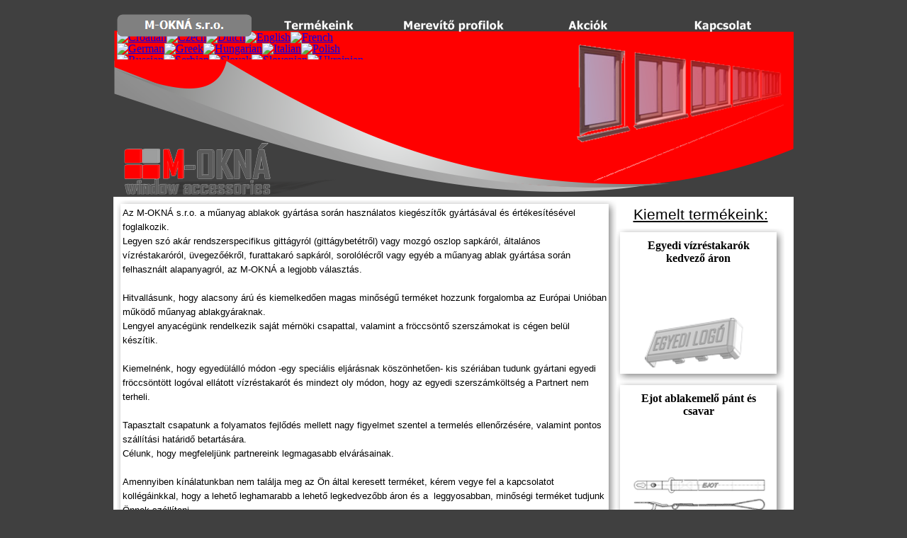

--- FILE ---
content_type: text/html
request_url: http://m-okna.sk/m_okna.html
body_size: 5092
content:
<!DOCTYPE html><!-- HTML5 -->
<html lang="hu-HU" dir="ltr">
	<head>
		<title>M-OKNÁ s.r.o. - M-OKNÁ window accessories</title>
		<meta charset="utf-8" />
		<!--[if IE]><meta http-equiv="ImageToolbar" content="False" /><![endif]-->
		<meta name="description" content="Műanyag ablak alkatrészek: gittágy, üvegező ék, vízréstakaró, EJOT ablakemelő, osztóbekötő, furattakaró, sarok tuskó, soroló léc." />
		<meta name="keywords" content="gittágy, üvegező ék, vízréstakaró, EJOT ablakemelő, osztóbekötő, furattakaró, sarok tuskó, soroló léc, Gealan, Decco, Aluplast," />
		<meta name="author" content="M-OKNÁ" />
		<meta name="generator" content="Incomedia WebSite X5 Evolution 10.1.8.52 - www.websitex5.com" />
		<meta name="viewport" content="width=960" />
		<link rel="stylesheet" type="text/css" href="style/reset.css" media="screen,print" />
		<link rel="stylesheet" type="text/css" href="style/print.css" media="print" />
		<link rel="stylesheet" type="text/css" href="style/style.css" media="screen,print" />
		<link rel="stylesheet" type="text/css" href="style/template.css" media="screen" />
		<link rel="stylesheet" type="text/css" href="style/menu.css" media="screen" />
		<!--[if lte IE 7]><link rel="stylesheet" type="text/css" href="style/ie.css" media="screen" /><![endif]-->
		<link rel="stylesheet" type="text/css" href="pcss/m_okna.css" media="screen" />
		<script type="text/javascript" src="res/jquery.js?52"></script>
		<script type="text/javascript" src="res/x5engine.js?52"></script>
		<meta name="google-site-verification" content="9YeD7JMFqBLh9E28KWwmSrs6BqP7b-8-TUGtAZUAGwY" />

		<html>
		<head>
		<title> vízréstakaró, sorolóléc, gittágy, üvegező ék, stulpsapka, osztóbekötő, EJOT, emelőfül, furattakaró, 13-as furattakar</title>
		</head>
		<body>
	</head>
	<body>
		<div id="imHeaderBg"></div>
		<div id="imFooterBg"></div>
		<div id="imPage">
			<div id="imHeader">
				<h1 class="imHidden">M-OKNÁ s.r.o. - M-OKNÁ window accessories</h1>
				
				<div style="position: absolute; top: 30px; left: 5px; width: 363px; height: 39px; overflow: hidden;"><!-- GTranslate: http://gtranslate.net/ -->
<a href="#" onclick="doGTranslate('hu|hr');return false;" title="Croatian" class="gflag nturl" style="background-position:-500px -0px;"><img src="http://joomla-gtranslate.googlecode.com/svn/trunk/mod_gtranslate/tmpl/lang/blank.png" height="24" width="24" alt="Croatian" /></a><a href="#" onclick="doGTranslate('hu|cs');return false;" title="Czech" class="gflag nturl" style="background-position:-600px -0px;"><img src="http://joomla-gtranslate.googlecode.com/svn/trunk/mod_gtranslate/tmpl/lang/blank.png" height="24" width="24" alt="Czech" /></a><a href="#" onclick="doGTranslate('hu|nl');return false;" title="Dutch" class="gflag nturl" style="background-position:-0px -100px;"><img src="http://joomla-gtranslate.googlecode.com/svn/trunk/mod_gtranslate/tmpl/lang/blank.png" height="24" width="24" alt="Dutch" /></a><a href="#" onclick="doGTranslate('hu|en');return false;" title="English" class="gflag nturl" style="background-position:-0px -0px;"><img src="http://joomla-gtranslate.googlecode.com/svn/trunk/mod_gtranslate/tmpl/lang/blank.png" height="24" width="24" alt="English" /></a><a href="#" onclick="doGTranslate('hu|fr');return false;" title="French" class="gflag nturl" style="background-position:-200px -100px;"><img src="http://joomla-gtranslate.googlecode.com/svn/trunk/mod_gtranslate/tmpl/lang/blank.png" height="24" width="24" alt="French" /></a><a href="#" onclick="doGTranslate('hu|de');return false;" title="German" class="gflag nturl" style="background-position:-300px -100px;"><img src="http://joomla-gtranslate.googlecode.com/svn/trunk/mod_gtranslate/tmpl/lang/blank.png" height="24" width="24" alt="German" /></a><a href="#" onclick="doGTranslate('hu|el');return false;" title="Greek" class="gflag nturl" style="background-position:-400px -100px;"><img src="http://joomla-gtranslate.googlecode.com/svn/trunk/mod_gtranslate/tmpl/lang/blank.png" height="24" width="24" alt="Greek" /></a><a href="#" onclick="doGTranslate('hu|hu');return false;" title="Hungarian" class="gflag nturl" style="background-position:-600px -400px;"><img src="http://joomla-gtranslate.googlecode.com/svn/trunk/mod_gtranslate/tmpl/lang/blank.png" height="24" width="24" alt="Hungarian" /></a><a href="#" onclick="doGTranslate('hu|it');return false;" title="Italian" class="gflag nturl" style="background-position:-600px -100px;"><img src="http://joomla-gtranslate.googlecode.com/svn/trunk/mod_gtranslate/tmpl/lang/blank.png" height="24" width="24" alt="Italian" /></a><a href="#" onclick="doGTranslate('hu|pl');return false;" title="Polish" class="gflag nturl" style="background-position:-200px -200px;"><img src="http://joomla-gtranslate.googlecode.com/svn/trunk/mod_gtranslate/tmpl/lang/blank.png" height="24" width="24" alt="Polish" /></a><a href="#" onclick="doGTranslate('hu|ru');return false;" title="Russian" class="gflag nturl" style="background-position:-500px -200px;"><img src="http://joomla-gtranslate.googlecode.com/svn/trunk/mod_gtranslate/tmpl/lang/blank.png" height="24" width="24" alt="Russian" /></a><a href="#" onclick="doGTranslate('hu|sr');return false;" title="Serbian" class="gflag nturl" style="background-position:-600px -300px;"><img src="http://joomla-gtranslate.googlecode.com/svn/trunk/mod_gtranslate/tmpl/lang/blank.png" height="24" width="24" alt="Serbian" /></a><a href="#" onclick="doGTranslate('hu|sk');return false;" title="Slovak" class="gflag nturl" style="background-position:-700px -300px;"><img src="http://joomla-gtranslate.googlecode.com/svn/trunk/mod_gtranslate/tmpl/lang/blank.png" height="24" width="24" alt="Slovak" /></a><a href="#" onclick="doGTranslate('hu|sl');return false;" title="Slovenian" class="gflag nturl" style="background-position:-0px -400px;"><img src="http://joomla-gtranslate.googlecode.com/svn/trunk/mod_gtranslate/tmpl/lang/blank.png" height="24" width="24" alt="Slovenian" /></a><a href="#" onclick="doGTranslate('hu|uk');return false;" title="Ukrainian" class="gflag nturl" style="background-position:-100px -400px;"><img src="http://joomla-gtranslate.googlecode.com/svn/trunk/mod_gtranslate/tmpl/lang/blank.png" height="24" width="24" alt="Ukrainian" /></a></div>
				<div onclick="x5engine.utils.location('m_okna.html'); return false;" style="position: absolute; top: 187px; left: 3px; width: 318px; height: 74px; cursor: pointer;"></div>
			</div>
			<a class="imHidden" href="#imGoToCont" title="Főmenü átugrása">Tartalomhoz ugrás</a>
			<a id="imGoToMenu"></a><p class="imHidden">Főmenü:</p>
			<div id="imMnMn" class="auto">
				<ul class="auto">
					<li id="imMnMnNode0" class="imMnMnCurrent">
						<a href="m_okna.html">
							<span class="imMnMnFirstBg">
								<span class="imMnMnTxt"><span class="imMnMnImg"></span>M-OKNÁ s.r.o.</span>
							</span>
						</a>
					</li><li id="imMnMnNode6">
						<span class="imMnMnFirstBg">
							<span class="imMnMnTxt"><span class="imMnMnImg"></span>Termékeink<span class="imMnMnLevelImg"></span></span>
						</span>
						<ul class="auto">
							<li id="imMnMnNode12" class="imMnMnFirst">
								<a href="vizrestakarok.html">
									<span class="imMnMnBorder">
										<span class="imMnMnTxt"><span class="imMnMnImg"></span>Vízréstakarók</span>
									</span>
								</a>
							</li><li id="imMnMnNode7" class="imMnMnMiddle">
								<a href="gittagyak.html">
									<span class="imMnMnBorder">
										<span class="imMnMnTxt"><span class="imMnMnImg"></span>Gittágyak</span>
									</span>
								</a>
							</li><li id="imMnMnNode8" class="imMnMnMiddle">
								<a href="uevegezo ekek.html">
									<span class="imMnMnBorder">
										<span class="imMnMnTxt"><span class="imMnMnImg"></span>Üvegező ékek</span>
									</span>
								</a>
							</li><li id="imMnMnNode11" class="imMnMnMiddle">
								<a href="saroktuskok.html">
									<span class="imMnMnBorder">
										<span class="imMnMnTxt"><span class="imMnMnImg"></span>Saroktuskók</span>
									</span>
								</a>
							</li><li id="imMnMnNode9" class="imMnMnMiddle">
								<a href="sorolo lecek.html">
									<span class="imMnMnBorder">
										<span class="imMnMnTxt"><span class="imMnMnImg"></span>Soroló lécek</span>
									</span>
								</a>
							</li><li id="imMnMnNode10" class="imMnMnMiddle">
								<a href="ejot-ablakszallito-pant-es-csavar.html">
									<span class="imMnMnBorder">
										<span class="imMnMnTxt"><span class="imMnMnImg"></span>EJOT Ablakszállító pánt és csavar</span>
									</span>
								</a>
							</li><li id="imMnMnNode35" class="imMnMnMiddle">
								<a href="stulpsapkak.html">
									<span class="imMnMnBorder">
										<span class="imMnMnTxt"><span class="imMnMnImg"></span>Stulpsapkák</span>
									</span>
								</a>
							</li><li id="imMnMnNode15" class="imMnMnMiddle">
								<span class="imMnMnBorder">
									<span class="imMnMnTxt"><span class="imMnMnImg"></span>Osztóbekötők<span class="imMnMnLevelImg"></span></span>
								</span>
								<ul class="auto">
									<li id="imMnMnNode16" class="imMnMnFirst">
										<a href="fem-osztobekotok.html">
											<span class="imMnMnBorder">
												<span class="imMnMnTxt"><span class="imMnMnImg"></span>Fém osztóbekötők</span>
											</span>
										</a>
									</li><li id="imMnMnNode17" class="imMnMnLast">
										<a href="m-anyag-osztobekoet-k.html">
											<span class="imMnMnBorder">
												<span class="imMnMnTxt"><span class="imMnMnImg"></span>Műanyag osztóbekötők</span>
											</span>
										</a>
									</li>
								</ul>
							</li><li id="imMnMnNode18" class="imMnMnLast">
								<a href="furattakarok.html">
									<span class="imMnMnBorder">
										<span class="imMnMnTxt"><span class="imMnMnImg"></span>Furattakarók</span>
									</span>
								</a>
							</li>
						</ul>
					</li><li id="imMnMnNode3">
						<a href="merevitoprofilok.html">
							<span class="imMnMnFirstBg">
								<span class="imMnMnTxt"><span class="imMnMnImg"></span>Merevítő profilok</span>
							</span>
						</a>
					</li><li id="imMnMnNode4">
						<a href="akciok.html">
							<span class="imMnMnFirstBg">
								<span class="imMnMnTxt"><span class="imMnMnImg"></span>Akciók</span>
							</span>
						</a>
					</li><li id="imMnMnNode5">
						<a href="kapcsolat.html">
							<span class="imMnMnFirstBg">
								<span class="imMnMnTxt"><span class="imMnMnImg"></span>Kapcsolat</span>
							</span>
						</a>
					</li>
				</ul>
			</div>
			<div id="imContentGraphics"></div>
			<div id="imContent">
				<a id="imGoToCont"></a>
				<div style="width: 942px; float: left;">
					<div style="float: left; width: 705px;">
						<div id="imCell_1" class="imGrid[0, 2]"><div id="imCellStyleGraphics_1"></div><div id="imCellStyle_1">	<div class="text-tab-content"  id="imTextObject_1_tab0" style="text-align: left;">
								<div class="text-inner">
									<p style="text-align: left;"><span class="ff1 fs20">Az M-<wbr>OKNÁ s.r.o. a műanyag ablakok gyártása során használatos kiegészítők gyártásával és értékesítésével foglalkozik.<br />Legyen szó akár rendszerspecifikus gittágyról (gittágybetétről) vagy mozgó oszlop sapkáról, általános vízréstakaróról, üvegezőékről, furattakaró sapkáról, sorolólécről vagy egyéb a műanyag ablak gyártása során felhasznált alapanyagról, az M-<wbr>OKNÁ a legjobb választás.<br /><br />Hitvallásunk, hogy alacsony árú és kiemelkedően magas minőségű terméket hozzunk forgalomba az Európai Unióban működő műanyag ablakgyáraknak.<br />Lengyel anyacégünk rendelkezik saját mérnöki csapattal, valamint a fröccsöntő szerszámokat is cégen belül készítik.<br /><br />Kiemelnénk, hogy egyedülálló módon -<wbr>egy speciális eljárásnak köszönhetően-<wbr> kis szériában tudunk gyártani egyedi fröccsöntött logóval ellátott vízréstakarót és mindezt oly módon, hogy az egyedi szerszámköltség a Partnert nem terheli.<br /><br />Tapasztalt csapatunk a folyamatos fejlődés mellett nagy figyelmet szentel a termelés ellenőrzésére, valamint pontos szállítási határidő betartására.<br />Célunk, hogy megfeleljünk partnereink legmagasabb elvárásainak.<br /><br />Amennyiben kínálatunkban nem találja meg az Ön által keresett terméket, kérem vegye fel a kapcsolatot kollégáinkkal, hogy a lehető leghamarabb a lehető legkedvezőbb áron és a &nbsp;leggyosabban, minőségi terméket tudjunk Önnek szállítani.<br /><br />Bízunk benne, hogy termékeink felkeltik érdeklődését és rövid időn belül elégedett Partnereink között üdvözölhetjük.<br /><br />Üdvözlettel: az M-<wbr>OKNÁ csapata</span><span class="ff0 fs20"><span class="cf1"><br /></span></span></p>
								</div>
							</div>
						</div></div>
					</div>
					<div style="float: left; width: 237px;">
						<div style="width: 237px; float: left;">
							<div id="imCell_20" class="imGrid[0, 0]"><div id="imCellStyleGraphics_20"></div><div id="imCellStyle_20">	<div class="text-tab-content"  id="imTextObject_20_tab0" style="text-align: left;">
									<div class="text-inner">
										<p style="text-align: center;"><span class="fs32 cf3 ff0"><span class="imUl">Kiemelt termékeink:</span></span><span class="fs20 cf1 ff0"><br /></span></p>
									</div>
								</div>
							</div></div>
						</div>
						<div style="width: 237px; float: left;">
							<div id="imCell_16" class="imGrid[1, 1]"><div id="imCellStyleGraphics_16"></div><div id="imCellStyleTitle_16">Egyedi vízréstakarók kedvező áron</div><div id="imCellStyle_16">	<div class="text-tab-content"  id="imTextObject_16_tab0" style="text-align: left;">
									<div class="text-inner">
										<p style="text-align: center;"><span class="fs20"><span class="ff0 cf0"><br /><br /></span></span><span class="cf1 fs20 ff0"><br /> &nbsp;&nbsp;&nbsp;&nbsp;&nbsp;&nbsp;&nbsp;</span><span class="cf0 fs20 ff0"><a href="vizrestakarok.html" class="imCssLink" onclick="return x5engine.utils.location('vizrestakarok.html')"><img src="images/logozott-vizrestakaro.png" width="179" height="70"  style="width: 179px; height: 70px;" alt="" title=""/></a></span><span class="ff0 fs20"><br /></span></p>
									</div>
								</div>
							</div></div>
						</div>
						<div style="width: 237px; float: left;">
							<div id="imCell_19" class="imGrid[2, 2]"><div id="imCellStyleGraphics_19"></div><div id="imCellStyleTitle_19">Ejot ablakemelő pánt és csavar</div><div id="imCellStyle_19">	<div class="text-tab-content"  id="imTextObject_19_tab0" style="text-align: left;">
									<div class="text-inner">
										<p style="text-align: left;"><span class="fs20"><span class="ff0 cf0"><br /></span></span></p><p style="text-align: center;"><span class="ff0 fs20 cf0"><br /></span><span class="cf1 ff0 fs20"><br /> &nbsp;</span><span class="cf0 ff0 fs20"><a href="ejot-ablakszallito-pant-es-csavar.html" class="imCssLink" onclick="return x5engine.utils.location('ejot-ablakszallito-pant-es-csavar.html')"><img src="images/Ejot-ablakemel--es-csavar-kep_bx467jnf.png" width="191" height="88"  style="width: 191px; height: 88px;" alt="" title=""/></a></span><span class="ff0 fs20"><br /></span></p>
									</div>
								</div>
							</div></div>
						</div>
						
					</div>
					
				</div>
				<div style="width: 942px; float: left;">
					<div id="imCell_21" class="imGrid[3, 3]"><div id="imCellStyleGraphics_21"></div><div id="imCellStyle_21"><form id="imObjectForm_21" action="imemail/imEmailForm.php" method="post" enctype="multipart/form-data" style="width: 930px; margin: 0; padding: 0; text-align: left;">
						<fieldset class="first">
							<div>
								<div style="float: left; margin: 0; padding: 0 0 2px;"><label for="imObjectForm_21_1" style="float: left; vertical-align: top; display: inline-block; margin: 3px 3px 2px 0; width: 276px;">Itt felteheti kérdését / kérdéseit:</label><textarea class="" style="float: left; width: 633px; margin-right: 10px; vertical-align: top; padding-top: 2px; padding-bottom: 2px; height: 54px;" id="imObjectForm_21_1" name="imObjectForm_21_1" ></textarea></div>
					<div class="imClear" style="height: 1px; line-height: 1px; width: 930px;"></div>
								<div style="float: left; margin: 0; padding: 0 0 2px;"><label for="imObjectForm_21_2" style="float: left; vertical-align: top; display: inline-block; margin: 3px 3px 2px 0; width: 276px;">Kérem adja meg e-mail címét*</label><input type="text" class="mandatory valEmail" style="float: left; width: 633px; margin-right: 10px; vertical-align: top; padding-top: 2px; padding-bottom: 2px;" id="imObjectForm_21_2" name="imObjectForm_21_2" /></div>
					<div class="imClear" style="height: 1px; line-height: 1px; width: 930px;"></div>
								<div style="float: left; margin: 0; padding: 0 0 2px;"><label for="imObjectForm_21_3" style="float: left; vertical-align: top; display: inline-block; margin: 3px 3px 2px 0; width: 276px;">Kérem adja meg nevét:*</label><textarea class="mandatory " style="float: left; width: 633px; margin-right: 10px; vertical-align: top; padding-top: 2px; padding-bottom: 2px; height: 18px;" id="imObjectForm_21_3" name="imObjectForm_21_3" ></textarea></div>
					<div class="imClear" style="height: 1px; line-height: 1px; width: 930px;"></div>
								<div style="float: left; margin: 0; padding: 0 0 2px;"><label for="imObjectForm_21_4" style="float: left; vertical-align: top; display: inline-block; margin: 3px 3px 2px 0; width: 276px;">Kérem adja meg telefonszámát:</label><input type="text" class="valTelephone" style="float: left; width: 633px; margin-right: 10px; vertical-align: top; padding-top: 2px; padding-bottom: 2px;" id="imObjectForm_21_4" name="imObjectForm_21_4" /></div>
							</div>
						</fieldset>
						<fieldset>
							<input type="text" id="imObjectForm_21_prot" name="imSpProt" />
						</fieldset>
						<div style="width: 930px; text-align: center;">
							<input type="submit" value="Elküldés" />
							<input type="reset" value="Újraindítás" />
						</div>
					</form>
					<script>x5engine.boot.push('x5engine.imForm.initForm(\'#imObjectForm_21\', false, {type: \'tip\', showAll: true, classes: \'validator\', landingPage: \'m_okna.html\', labelColor: \'#000000\', fieldColor: \'#000000\', selectedFieldColor: \'#000000\'})');</script>
					</div></div>
				</div>
				<div style="width: 942px; float: left;">
					<div id="imCell_3" class="imGrid[4, 4]"><div id="imCellStyleGraphics_3"></div><div id="imCellStyle_3">	<div class="text-tab-content"  id="imTextObject_3_tab0" style="text-align: left;">
							<div class="text-inner">
								<p style="text-align: left;"><span class="fs20"><span class="ff0"><b>Termékeink rendszerspecifikusan</b></span></span><span class="ff0 fs20"><br /></span></p>
							</div>
						</div>
					</div></div>
				</div>
				<div style="width: 942px; float: left;">
					<div style="float: left; width: 78px;">
						<div id="imCell_4" class="imGrid[5, 5]"><div id="imCellStyleGraphics_4"></div><div id="imCellStyle_4"><a href="kbe.html" onclick="return x5engine.utils.location('kbe.html')"><img id="imObjectImage_4" src="images/kbe.jpg" title="" alt="" height="32" width="66" /></a><script type="text/javascript">x5engine.boot.push(function () { x5engine.imagefx.glow('#imObjectImage_4', 10, '#FF0000'); });</script></div></div>
					</div>
					<div style="float: left; width: 78px;">
						<div id="imCell_5" class="imGrid[5, 5]"><div id="imCellStyleGraphics_5"></div><div id="imCellStyle_5"><a href="aluplast.html" onclick="return x5engine.utils.location('aluplast.html')"><img id="imObjectImage_5" src="images/aluplast.jpg" title="" alt="" height="39" width="66" /></a><script type="text/javascript">x5engine.boot.push(function () { x5engine.imagefx.glow('#imObjectImage_5', 10, '#FF0000'); });</script></div></div>
					</div>
					<div style="float: left; width: 78px;">
						<div id="imCell_6" class="imGrid[5, 5]"><div id="imCellStyleGraphics_6"></div><div id="imCellStyle_6"><a href="salamander.html" onclick="return x5engine.utils.location('salamander.html')"><img id="imObjectImage_6" src="images/salamander.jpg" title="" alt="" height="44" width="66" /></a><script type="text/javascript">x5engine.boot.push(function () { x5engine.imagefx.glow('#imObjectImage_6', 10, '#FF0000'); });</script></div></div>
					</div>
					<div style="float: left; width: 78px;">
						<div id="imCell_7" class="imGrid[5, 5]"><div id="imCellStyleGraphics_7"></div><div id="imCellStyle_7"><a href="rehau.html" onclick="return x5engine.utils.location('rehau.html')"><img id="imObjectImage_7" src="images/rehau.jpg" title="" alt="" height="27" width="66" /></a><script type="text/javascript">x5engine.boot.push(function () { x5engine.imagefx.glow('#imObjectImage_7', 10, '#FF0000'); });</script></div></div>
					</div>
					<div style="float: left; width: 78px;">
						<div id="imCell_8" class="imGrid[5, 5]"><div id="imCellStyleGraphics_8"></div><div id="imCellStyle_8"><a href="veka.html" onclick="return x5engine.utils.location('veka.html')"><img id="imObjectImage_8" src="images/veka.jpg" title="" alt="" height="72" width="66" /></a><script type="text/javascript">x5engine.boot.push(function () { x5engine.imagefx.glow('#imObjectImage_8', 10, '#FF0000'); });</script></div></div>
					</div>
					<div style="float: left; width: 78px;">
						<div id="imCell_9" class="imGrid[5, 5]"><div id="imCellStyleGraphics_9"></div><div id="imCellStyle_9"><a href="decco.html" onclick="return x5engine.utils.location('decco.html')"><img id="imObjectImage_9" src="images/decco.png" title="" alt="" height="32" width="66" /></a><script type="text/javascript">x5engine.boot.push(function () { x5engine.imagefx.glow('#imObjectImage_9', 10, '#FF0000'); });</script></div></div>
					</div>
					<div style="float: left; width: 79px;">
						<div id="imCell_10" class="imGrid[5, 5]"><div id="imCellStyleGraphics_10"></div><div id="imCellStyle_10"><a href="gealan.html" onclick="return x5engine.utils.location('gealan.html')"><img id="imObjectImage_10" src="images/gealan.jpg" title="" alt="" height="16" width="67" /></a><script type="text/javascript">x5engine.boot.push(function () { x5engine.imagefx.glow('#imObjectImage_10', 10, '#FF0000'); });</script></div></div>
					</div>
					<div style="float: left; width: 80px;">
						<div id="imCell_11" class="imGrid[5, 5]"><div id="imCellStyleGraphics_11"></div><div id="imCellStyle_11"><a href="inoutic.html" onclick="return x5engine.utils.location('inoutic.html')"><img id="imObjectImage_11" src="images/inoutic.jpg" title="" alt="" height="38" width="68" /></a><script type="text/javascript">x5engine.boot.push(function () { x5engine.imagefx.glow('#imObjectImage_11', 10, '#FF0000'); });</script></div></div>
					</div>
					<div style="float: left; width: 78px;">
						<div id="imCell_12" class="imGrid[5, 5]"><div id="imCellStyleGraphics_12"></div><div id="imCellStyle_12"><a href="trocal.html" onclick="return x5engine.utils.location('trocal.html')"><img id="imObjectImage_12" src="images/trocal_k16dhkmk.png" title="" alt="" height="22" width="66" /></a><script type="text/javascript">x5engine.boot.push(function () { x5engine.imagefx.glow('#imObjectImage_12', 10, '#FF0000'); });</script></div></div>
					</div>
					<div style="float: left; width: 79px;">
						<div id="imCell_14" class="imGrid[5, 5]"><div id="imCellStyleGraphics_14"></div><div id="imCellStyle_14"><a href="wymar-profialis.html" onclick="return x5engine.utils.location('wymar-profialis.html')"><img id="imObjectImage_14" src="images/profialis.jpg" title="" alt="" height="51" width="67" /></a><script type="text/javascript">x5engine.boot.push(function () { x5engine.imagefx.glow('#imObjectImage_14', 10, '#FF0000'); });</script></div></div>
					</div>
					<div style="float: left; width: 80px;">
						<div id="imCell_15" class="imGrid[5, 5]"><div id="imCellStyleGraphics_15"></div><div id="imCellStyle_15"><a href="schueco.html" onclick="return x5engine.utils.location('schueco.html')"><img id="imObjectImage_15" src="images/schueco.jpg" title="" alt="" height="12" width="68" /></a><script type="text/javascript">x5engine.boot.push(function () { x5engine.imagefx.glow('#imObjectImage_15', 10, '#FF0000'); });</script></div></div>
					</div>
					<div style="float: left; width: 78px;">
						<div id="imCell_13" class="imGrid[5, 5]"><div id="imCellStyleGraphics_13"></div><div id="imCellStyle_13"><a href="spectrum.html" onclick="return x5engine.utils.location('spectrum.html')"><img id="imObjectImage_13" src="images/spectrum.jpg" title="" alt="" height="21" width="66" /></a><script type="text/javascript">x5engine.boot.push(function () { x5engine.imagefx.glow('#imObjectImage_13', 10, '#FF0000'); });</script></div></div>
					</div>
					
				</div>
				
				<div id="imFooPad" style="height: 0px; float: left;">&nbsp;</div><div id="imBtMn"><a href="m_okna.html">M-OKNÁ s.r.o.</a> | <a href="vizrestakarok.html">Termékeink</a> | <a href="merevitoprofilok.html">Merevítő profilok</a> | <a href="akciok.html">Akciók</a> | <a href="kapcsolat.html">Kapcsolat</a> | <a href="imsitemap.html">Általános honlaptérkép</a></div>				  
				<div class="imClear"></div>
			</div>
			<div id="imFooter">
				
				<div onclick="x5engine.utils.location('mailto:magyar@m-okna.sk?subject=lev%C3%A9l%20az%20mokna.sk%20kezd%C5%91lapr%C3%B3l&amp;body='); return false;" style="position: absolute; top: 0px; left: 1px; width: 510px; height: 16px; cursor: pointer;"></div>
			</div>
		</div>
		<span class="imHidden"><a href="#imGoToCont" title="Oldal újraolvasása">Vissza a tartalomhoz</a> | <a href="#imGoToMenu" title="A honlap újraolvasása">Vissza a főmenühöz</a></span>
		<script type="text/javascript" src="cart/x5cart.js?52_635373051565649459"></script>

	<noscript class="imNoScript"><div class="alert alert-red">Ahhoz, hogy ezen a honlapon kell engedélyezze a JavaScript használatát</div></noscript>
				</body>
</html>


--- FILE ---
content_type: text/css
request_url: http://m-okna.sk/style/template.css
body_size: 410
content:
html {position: relative; margin: 0; padding: 0; background-color: #404040;}
body {margin: 0; padding: 0; text-align: left;}
#imPage {padding-top: 28px; margin: 15px auto 15px auto; width: 960px; position: relative;}
#imHeaderBg {position: absolute; left: 0; top: 0; height: 231px; width: 100%; background-color: #404040;}
#imHeader {height: 235px; background-color: #404040; background-image: url('top.png'); background-position: top left; background-repeat: no-repeat;}
#imMnMn {position: absolute; top: 0; left: 0;  height: 18px; width: 950px; padding: 5px 5px 5px 5px; background-color: #404040;}
#imMnMn > ul { text-align: left; }
#imMnMn li {display: inline}
#imContent {min-height: 380px; position: relative; width: 950px; padding: 5px 5px 5px 5px; }
#imContentGraphics {min-height: 380px; position: absolute; top: 263px; bottom: 130px; left: 0; width: 960px; background-color: #FFFFFF;}
#imFooterBg {position: absolute; left: 0; bottom: 0; height: 75px; width: 100%; background-color: #FF0000;}
#imFooter {position: relative; margin: 0 auto; height: 130px; width: 960px; background-color: transparent; background-image: url('bottom.png'); background-position: top left; background-repeat: no-repeat;}


--- FILE ---
content_type: text/css
request_url: http://m-okna.sk/style/menu.css
body_size: 1634
content:
/* ######################### MENU STYLE #########################*/
#imSite { position: relative; }
#imMnMn { text-align: left; }
#imMnMn > ul { z-index: 10001; display: inline-block; }
#imMnMn li > ul { z-index: 10002; }

/* Main Menu */

#imMnMn ul, #imPgMn ul {padding:0;margin:0;list-style-type:none; }
#imMnMn > ul > li { position: relative; margin-left: 0px;  }
#imMnMn > ul > li:first-child { margin-left: 0; }
/* Links */
#imMnMnNode0 { background-image: url('../menu/index.png'); height: 32px; width: 190px; }
#imMnMnNode0 .imMnMnFirstBg { height: 32px; width: 190px; }
#imMnMnNode0:hover { background: none; background-image: none; }
#imMnMnNode0:hover .imMnMnFirstBg { background-image: url('../menu/index_h.png'); height: 32px; width: 190px;}
#imMnMnNode0.imMnMnCurrent { background: none; background-image: none; }
#imMnMnNode0.imMnMnCurrent span.imMnMnFirstBg { background-image: url('../menu/index_h.png'); height: 32px; width: 190px;}
#imMnMnNode3 { background-image: url('../menu/merevit--profilok.png'); height: 32px; width: 190px; }
#imMnMnNode3 .imMnMnFirstBg { height: 32px; width: 190px; }
#imMnMnNode3:hover { background: none; background-image: none; }
#imMnMnNode3:hover .imMnMnFirstBg { background-image: url('../menu/merevit--profilok_h.png'); height: 32px; width: 190px;}
#imMnMnNode3.imMnMnCurrent { background: none; background-image: none; }
#imMnMnNode3.imMnMnCurrent span.imMnMnFirstBg { background-image: url('../menu/merevit--profilok_h.png'); height: 32px; width: 190px;}
#imMnMnNode4 { background-image: url('../menu/akciok.png'); height: 32px; width: 190px; }
#imMnMnNode4 .imMnMnFirstBg { height: 32px; width: 190px; }
#imMnMnNode4:hover { background: none; background-image: none; }
#imMnMnNode4:hover .imMnMnFirstBg { background-image: url('../menu/akciok_h.png'); height: 32px; width: 190px;}
#imMnMnNode4.imMnMnCurrent { background: none; background-image: none; }
#imMnMnNode4.imMnMnCurrent span.imMnMnFirstBg { background-image: url('../menu/akciok_h.png'); height: 32px; width: 190px;}
#imMnMnNode5 { background-image: url('../menu/kapcsolat.png'); height: 32px; width: 190px; }
#imMnMnNode5 .imMnMnFirstBg { height: 32px; width: 190px; }
#imMnMnNode5:hover { background: none; background-image: none; }
#imMnMnNode5:hover .imMnMnFirstBg { background-image: url('../menu/kapcsolat_h.png'); height: 32px; width: 190px;}
#imMnMnNode5.imMnMnCurrent { background: none; background-image: none; }
#imMnMnNode5.imMnMnCurrent span.imMnMnFirstBg { background-image: url('../menu/kapcsolat_h.png'); height: 32px; width: 190px;}
#imMnMnNode6 { background-image: url('../menu/termekeink.png'); height: 32px; width: 190px; }
#imMnMnNode6 .imMnMnFirstBg { height: 32px; width: 190px; }
#imMnMnNode6:hover { background: none; background-image: none; }
#imMnMnNode6:hover .imMnMnFirstBg { background-image: url('../menu/termekeink_h.png'); height: 32px; width: 190px;}
#imMnMnNode6.imMnMnCurrent { background: none; background-image: none; }
#imMnMnNode6.imMnMnCurrent span.imMnMnFirstBg { background-image: url('../menu/termekeink_h.png'); height: 32px; width: 190px;}
#imMnMnNode19 { background-image: url('../menu/m-anyag-ablakrendszer-szerinti-termekek.png'); height: 32px; width: 190px; }
#imMnMnNode19 .imMnMnFirstBg { height: 32px; width: 190px; }
#imMnMnNode19:hover { background: none; background-image: none; }
#imMnMnNode19:hover .imMnMnFirstBg { background-image: url('../menu/m-anyag-ablakrendszer-szerinti-termekek_h.png'); height: 32px; width: 190px;}
#imMnMnNode19.imMnMnCurrent { background: none; background-image: none; }
#imMnMnNode19.imMnMnCurrent span.imMnMnFirstBg { background-image: url('../menu/m-anyag-ablakrendszer-szerinti-termekek_h.png'); height: 32px; width: 190px;}
#imMnMn .imMnMnFirstBg .imMnMnTxt {display: none;}
#imMnMn > ul > li.imMnMnSeparator { background: transparent url('../res/separatorh.png') no-repeat center center; width: 10px; height: 32px; }
#imMnMn .imMnMnFirstBg { position: relative; display: block; background-repeat: no-repeat; cursor: pointer; width: 100%; }
#imMnMn a { border: none; cursor: pointer; }
#imMnMn .imMnMnTxt { text-overflow: ellipsis; white-space: nowrap; }

/* SubMenu style */
#imMnMn li .imMnMnBorder {  background-repeat: no-repeat; background-position: left top; width: 150px; height: 26px; border-collapse: collapse; }
#imMnMn ul ul li { cursor: pointer; overflow: hidden; width: 150px; height: 26px; border-collapse: collapse; cursor: pointer; display: inline; }
#imMnMn ul ul li a { display: block; width: 150px; height: 26px; }
#imMnMn ul ul li > .imMnMnBorder, #imMnMn ul ul li > a > .imMnMnBorder { background-image: url('../menu/sub.png'); }
#imMnMn ul ul li:hover > a > .imMnMnBorder, #imMnMn ul ul li:hover > .imMnMnBorder { background-image: url('../menu/sub_h.png'); }
#imMnMn ul ul li.imMnMnSeparator:hover > a > .imMnMnBorder, #imMnMn ul ul li.imMnMnSeparator:hover > .imMnMnBorder { background-image: url('../menu/sub.png'); cursor: auto; }
#imMnMn ul ul li.imMnMnFirst > .imMnMnBorder, #imMnMn ul ul li.imMnMnFirst > a > .imMnMnBorder { background-image: url('../menu/sub_f.png'); }
#imMnMn ul ul li.imMnMnFirst:hover > a > .imMnMnBorder, #imMnMn ul ul li.imMnMnFirst:hover > .imMnMnBorder { background-image: url('../menu/sub_f_h.png'); }
#imMnMn ul ul li.imMnMnFirst.imMnMnSeparator:hover > a > .imMnMnBorder, #imMnMn ul ul li.imMnMnFirst.imMnMnSeparator:hover > .imMnMnBorder { background-image: url('../menu/sub_f.png'); cursor: auto; }
#imMnMn ul ul li.imMnMnMiddle > .imMnMnBorder, #imMnMn ul ul li.imMnMnMiddle > a > .imMnMnBorder { background-image: url('../menu/sub_m.png'); }
#imMnMn ul ul li.imMnMnMiddle:hover > a > .imMnMnBorder, #imMnMn ul ul li.imMnMnMiddle:hover > .imMnMnBorder { background-image: url('../menu/sub_m_h.png'); }
#imMnMn ul ul li.imMnMnMiddle.imMnMnSeparator:hover > a > .imMnMnBorder, #imMnMn ul ul li.imMnMnMiddle.imMnMnSeparator:hover > .imMnMnBorder { background-image: url('../menu/sub_m.png'); cursor: auto; }
#imMnMn ul ul li.imMnMnLast > .imMnMnBorder, #imMnMn ul ul li.imMnMnLast > a > .imMnMnBorder { background-image: url('../menu/sub_l.png'); }
#imMnMn ul ul li.imMnMnLast:hover > a > .imMnMnBorder, #imMnMn ul ul li.imMnMnLast:hover > .imMnMnBorder { background-image: url('../menu/sub_l_h.png'); }
#imMnMn ul ul li.imMnMnLast.imMnMnSeparator:hover > a > .imMnMnBorder, #imMnMn ul ul li.imMnMnLast.imMnMnSeparator:hover > .imMnMnBorder { background-image: url('../menu/sub_l.png'); cursor: auto; }
#imMnMn .imMnMnImg img { vertical-align: middle; padding: 0px; border: none; }
#imMnMn li .imMnMnBorder .imMnMnImg img.imMnMnHoverIcon { display: none; }
#imMnMn li:hover > a > .imMnMnBorder > .imMnMnTxt > .imMnMnImg img.imMnMnDefaultIcon { display: none; }
#imMnMn li:hover > a > .imMnMnBorder > .imMnMnTxt > .imMnMnImg img.imMnMnHoverIcon { display: inline; }
#imMnMn .imMnMnImg { display: block; height: 26px; line-height: 26px; float: left; cursor: pointer; }
#imMnMn .imMnMnImg img { position: relative; left: -5px;}
#imMnMn ul ul li .imMnMnTxt { position: relative; overflow: hidden; text-align: left; margin: 0px; padding: 0px; padding-left: 9px;  line-height: 26px; height: 26px; }
#imMnMn ul ul li .imMnMnLevelImg { z-index: 100; position: absolute; right: 3px; top: 0; display: block; width: 7px; height: 26px; background-image: url('../res/imIconMenuLeft.gif'); background-position: center center; background-repeat: no-repeat; }

/* Normal font style */
#imMnMn ul ul .imMnMnTxt { height: 26px; text-decoration: none; text-align: left; font: normal bold 9.000pt Tahoma; color: #FFFFFF;}

/* Hover font style */
#imMnMn ul ul li:hover > a > .imMnMnBorder .imMnMnTxt,
#imMnMn > ul > li > ul li:hover a,
#imMnMn ul ul li:hover > .imMnMnBorder .imMnMnTxt,
#imMnMn > ul > li > div > ul li:hover a { text-decoration: none; color: #FFFFFF; }
#imMnMn ul .imMnMnSeparator, #imMnMn ul .imMnMnSeparator * { cursor: default; }

/* Section font style */
#imMnMn ul ul li.imMnMnSeparator > a > .imMnMnBorder .imMnMnTxt,
#imMnMn > ul > li > ul li.imMnMnSeparator:hover a,
#imMnMn ul ul li.imMnMnSeparator:hover > .imMnMnBorder .imMnMnTxt,
#imMnMn ul ul li.imMnMnSeparator > .imMnMnBorder .imMnMnTxt { text-decoration: none; color: #A9A9A9; font-style: normal; font-weight: bold; }
#imMnMn ul a, #imMnMn ul a:hover, #imMnMn ul a:visited { font: inherit; color: inherit; text-align: inherit; text-decoration: none; }


/* MENU POSITION : HORIZONTAL VerticalOneColumn */
#imMnMn ul .autoHide, #imMnMn ul div .autoHide { display: none; }

/* ######################### MAIN MENU POSITION #########################*/

/* div: Menu container*/
#imMnMn { z-index:10000; }
#imMnMn > ul { position: relative; }
#imMnMn > ul > li > ul { position: absolute; }

/* First level menu style */
#imMnMn > ul > li { display: inline-block; width:190px; }
#imMnMn > ul > li span { display:block; padding:0;}
#imMnMn a { cursor: pointer; display: block; width:190px;}

/* ########################## SUB MENU POSITION #########################*/

#imMnMn.auto ul li ul li { top: 0px; }

/* Second level boxmodel*/
#imMnMn.auto ul li ul li ul { position: absolute; width: 150px;left: 100%; margin-top: -26px; }

/* Hide Levels */
#imMnMn.auto li:hover > ul.auto { display:block; }
#imMnMn.auto li ul.auto { display: none; }
#imMnMn ul ul li .imMnMnBorder { overflow: hidden; }

/* End of file menu.css */

--- FILE ---
content_type: text/css
request_url: http://m-okna.sk/pcss/m_okna.css
body_size: 1963
content:
#imCell_1 { display: block; position: relative; overflow: hidden; width: 689px; min-height: 486px; padding-top: 5px; padding-bottom: 11px; padding-left: 5px; padding-right: 11px;}
#imCellStyle_1 { position: relative; width: 683px; min-height: 480px; padding: 3px 3px 3px 3px; text-align: center; border-top: 0; border-bottom: 0; border-left: 0; border-right: 0; box-shadow: 3px 3px 10px 0px #808080; z-index: 2;}
#imCellStyleGraphics_1 { position: absolute; top: 5px; bottom: 11px; left: 5px; right: 11px; background-color: transparent; }
#imTextObject_1_tab0 { position: relative; line-height: 1px; font-size: 1pt; font-style: normal; color: black; font-weight: normal; }
#imTextObject_1_tab0 ul { list-style: disc; margin: 0px; padding: 0px; }
#imTextObject_1_tab0 ul li { margin: 0px 0px 0px 15px; padding: 0px; font-size: 9pt; line-height: 19px;}
#imTextObject_1_tab0 table { margin: 0 auto; padding: 0; border-collapse: collapse; border-spacing:0; line-height: inherit; }
#imTextObject_1_tab0 table td { padding: 4px 3px 4px 3px; margin: 0px; line-height: 1px; font-size: 1pt; }
#imTextObject_1_tab0 p { margin: 0; padding: 0; }
#imTextObject_1_tab0 img { border: none; margin: 0px 0px; vertical-align: text-bottom;}
#imTextObject_1_tab0 img.fleft { float: left; margin-right: 15px; vertical-align: baseline;}
#imTextObject_1_tab0 img.fright { float: right; margin-left: 15px; vertical-align: baseline;}
#imTextObject_1_tab0 .imUl { text-decoration: underline; }
#imTextObject_1_tab0 .ff0 { font-family: "Tahoma", sans-serif; }
#imTextObject_1_tab0 .ff1 { font-family: "Tahoma", sans-serif; }
#imTextObject_1_tab0 .cf1 { color: #000000; }
#imTextObject_1_tab0 .cf2 { color: #FFFFFF; }
#imTextObject_1_tab0 .cf3 { color: #000000; }
#imTextObject_1_tab0 .cf4 { color: #000000; }
#imTextObject_1_tab0 .fs20 { vertical-align: baseline; font-size: 10pt; line-height: 20px; }
#imTextObject_1_tab0 .cb1 { background-color: #000000; }
#imTextObject_1_tab0 .cb2 { background-color: transparent; }
#imTextObject_1_tab0 .cb3 { background-color: #000000; }
#imTextObject_1_tab0 .cb4 { background-color: #000000; }
#imCell_3 { display: block; position: relative; overflow: hidden; width: 936px; min-height: 27px; padding-top: 3px; padding-bottom: 3px; padding-left: 3px; padding-right: 3px;}
#imCellStyle_3 { position: relative; width: 930px; min-height: 21px; padding: 3px 3px 3px 3px; text-align: center; border-top: 0; border-bottom: 0; border-left: 0; border-right: 0; z-index: 2;}
#imCellStyleGraphics_3 { position: absolute; top: 3px; bottom: 3px; left: 3px; right: 3px; background-color: transparent; }
#imTextObject_3_tab0 { position: relative; line-height: 1px; font-size: 1pt; font-style: normal; color: black; font-weight: normal; }
#imTextObject_3_tab0 ul { list-style: disc; margin: 0px; padding: 0px; }
#imTextObject_3_tab0 ul li { margin: 0px 0px 0px 15px; padding: 0px; font-size: 9pt; line-height: 19px;}
#imTextObject_3_tab0 table { margin: 0 auto; padding: 0; border-collapse: collapse; border-spacing:0; line-height: inherit; }
#imTextObject_3_tab0 table td { padding: 4px 3px 4px 3px; margin: 0px; line-height: 1px; font-size: 1pt; }
#imTextObject_3_tab0 p { margin: 0; padding: 0; }
#imTextObject_3_tab0 img { border: none; margin: 0px 0px; vertical-align: text-bottom;}
#imTextObject_3_tab0 img.fleft { float: left; margin-right: 15px; vertical-align: baseline;}
#imTextObject_3_tab0 img.fright { float: right; margin-left: 15px; vertical-align: baseline;}
#imTextObject_3_tab0 .imUl { text-decoration: underline; }
#imTextObject_3_tab0 .ff0 { font-family: "Tahoma", sans-serif; }
#imTextObject_3_tab0 .cf1 { color: #000000; }
#imTextObject_3_tab0 .cf2 { color: #FFFFFF; }
#imTextObject_3_tab0 .cf3 { color: #000000; }
#imTextObject_3_tab0 .fs20 { vertical-align: baseline; font-size: 10pt; line-height: 20px; }
#imTextObject_3_tab0 .cb1 { background-color: #000000; }
#imTextObject_3_tab0 .cb2 { background-color: transparent; }
#imTextObject_3_tab0 .cb3 { background-color: #000000; }
#imCell_4 { display: block; position: relative; overflow: hidden; width: 72px; min-height: 78px; padding-top: 3px; padding-bottom: 3px; padding-left: 3px; padding-right: 3px;}
#imCellStyle_4 { position: relative; width: 66px; min-height: 32px; padding: 23px 3px 23px 3px; text-align: center; border-top: 0; border-bottom: 0; border-left: 0; border-right: 0; z-index: 2;}
#imCellStyleGraphics_4 { position: absolute; top: 3px; bottom: 3px; left: 3px; right: 3px; background-color: transparent; }
#imCellStyle_4 > a { display: block; }
#imCell_5 { display: block; position: relative; overflow: hidden; width: 72px; min-height: 78px; padding-top: 3px; padding-bottom: 3px; padding-left: 3px; padding-right: 3px;}
#imCellStyle_5 { position: relative; width: 66px; min-height: 40px; padding: 19px 3px 19px 3px; text-align: center; border-top: 0; border-bottom: 0; border-left: 0; border-right: 0; z-index: 2;}
#imCellStyleGraphics_5 { position: absolute; top: 3px; bottom: 3px; left: 3px; right: 3px; background-color: transparent; }
#imCellStyle_5 > a { display: block; }
#imCell_6 { display: block; position: relative; overflow: hidden; width: 72px; min-height: 78px; padding-top: 3px; padding-bottom: 3px; padding-left: 3px; padding-right: 3px;}
#imCellStyle_6 { position: relative; width: 66px; min-height: 44px; padding: 17px 3px 17px 3px; text-align: center; border-top: 0; border-bottom: 0; border-left: 0; border-right: 0; z-index: 2;}
#imCellStyleGraphics_6 { position: absolute; top: 3px; bottom: 3px; left: 3px; right: 3px; background-color: transparent; }
#imCellStyle_6 > a { display: block; }
#imCell_7 { display: block; position: relative; overflow: hidden; width: 72px; min-height: 78px; padding-top: 3px; padding-bottom: 3px; padding-left: 3px; padding-right: 3px;}
#imCellStyle_7 { position: relative; width: 66px; min-height: 28px; padding: 25px 3px 25px 3px; text-align: center; border-top: 0; border-bottom: 0; border-left: 0; border-right: 0; z-index: 2;}
#imCellStyleGraphics_7 { position: absolute; top: 3px; bottom: 3px; left: 3px; right: 3px; background-color: transparent; }
#imCellStyle_7 > a { display: block; }
#imCell_8 { display: block; position: relative; overflow: hidden; width: 72px; min-height: 78px; padding-top: 3px; padding-bottom: 3px; padding-left: 3px; padding-right: 3px;}
#imCellStyle_8 { position: relative; width: 66px; min-height: 72px; padding: 3px 3px 3px 3px; text-align: center; border-top: 0; border-bottom: 0; border-left: 0; border-right: 0; z-index: 2;}
#imCellStyleGraphics_8 { position: absolute; top: 3px; bottom: 3px; left: 3px; right: 3px; background-color: transparent; }
#imCellStyle_8 > a { display: block; }
#imCell_10 { display: block; position: relative; overflow: hidden; width: 73px; min-height: 78px; padding-top: 3px; padding-bottom: 3px; padding-left: 3px; padding-right: 3px;}
#imCellStyle_10 { position: relative; width: 67px; min-height: 16px; padding: 31px 3px 31px 3px; text-align: center; border-top: 0; border-bottom: 0; border-left: 0; border-right: 0; z-index: 2;}
#imCellStyleGraphics_10 { position: absolute; top: 3px; bottom: 3px; left: 3px; right: 3px; background-color: transparent; }
#imCellStyle_10 > a { display: block; }
#imCell_11 { display: block; position: relative; overflow: hidden; width: 74px; min-height: 78px; padding-top: 3px; padding-bottom: 3px; padding-left: 3px; padding-right: 3px;}
#imCellStyle_11 { position: relative; width: 68px; min-height: 38px; padding: 20px 3px 20px 3px; text-align: center; border-top: 0; border-bottom: 0; border-left: 0; border-right: 0; z-index: 2;}
#imCellStyleGraphics_11 { position: absolute; top: 3px; bottom: 3px; left: 3px; right: 3px; background-color: transparent; }
#imCellStyle_11 > a { display: block; }
#imCell_13 { display: block; position: relative; overflow: hidden; width: 72px; min-height: 78px; padding-top: 3px; padding-bottom: 3px; padding-left: 3px; padding-right: 3px;}
#imCellStyle_13 { position: relative; width: 66px; min-height: 22px; padding: 28px 3px 28px 3px; text-align: center; border-top: 0; border-bottom: 0; border-left: 0; border-right: 0; z-index: 2;}
#imCellStyleGraphics_13 { position: absolute; top: 3px; bottom: 3px; left: 3px; right: 3px; background-color: transparent; }
#imCellStyle_13 > a { display: block; }
#imCell_9 { display: block; position: relative; overflow: hidden; width: 72px; min-height: 78px; padding-top: 3px; padding-bottom: 3px; padding-left: 3px; padding-right: 3px;}
#imCellStyle_9 { position: relative; width: 66px; min-height: 32px; padding: 23px 3px 23px 3px; text-align: center; border-top: 0; border-bottom: 0; border-left: 0; border-right: 0; z-index: 2;}
#imCellStyleGraphics_9 { position: absolute; top: 3px; bottom: 3px; left: 3px; right: 3px; background-color: transparent; }
#imCellStyle_9 > a { display: block; }
#imCell_14 { display: block; position: relative; overflow: hidden; width: 73px; min-height: 78px; padding-top: 3px; padding-bottom: 3px; padding-left: 3px; padding-right: 3px;}
#imCellStyle_14 { position: relative; width: 67px; min-height: 52px; padding: 13px 3px 13px 3px; text-align: center; border-top: 0; border-bottom: 0; border-left: 0; border-right: 0; z-index: 2;}
#imCellStyleGraphics_14 { position: absolute; top: 3px; bottom: 3px; left: 3px; right: 3px; background-color: transparent; }
#imCellStyle_14 > a { display: block; }
#imCell_15 { display: block; position: relative; overflow: hidden; width: 74px; min-height: 78px; padding-top: 3px; padding-bottom: 3px; padding-left: 3px; padding-right: 3px;}
#imCellStyle_15 { position: relative; width: 68px; min-height: 12px; padding: 33px 3px 33px 3px; text-align: center; border-top: 0; border-bottom: 0; border-left: 0; border-right: 0; z-index: 2;}
#imCellStyleGraphics_15 { position: absolute; top: 3px; bottom: 3px; left: 3px; right: 3px; background-color: transparent; }
#imCellStyle_15 > a { display: block; }
#imCell_16 { display: block; position: relative; overflow: hidden; width: 221px; min-height: 200px; padding-top: 5px; padding-bottom: 11px; padding-left: 5px; padding-right: 11px;}
#imCellStyle_16 { position: relative; width: 215px; min-height: 136px; padding: 61px 3px 3px 3px; text-align: center; border-top: 0; border-bottom: 0; border-left: 0; border-right: 0; box-shadow: 3px 3px 10px 0px #808080; z-index: 2;}
#imCellStyleTitle_16 { position: absolute; padding: 5px 5px 5px 5px; top: 10px; left: 10px; right: 16px; text-align: center; font-family: Tahoma; font-size: 12pt; font-style: normal; font-weight: bold; color: #000000; background-color: transparent; z-index: 4;}
#imCellStyleGraphics_16 { position: absolute; top: 5px; bottom: 11px; left: 5px; right: 11px; background-color: transparent; }
#imTextObject_16_tab0 { position: relative; line-height: 1px; font-size: 1pt; font-style: normal; color: black; font-weight: normal; }
#imTextObject_16_tab0 ul { list-style: disc; margin: 0px; padding: 0px; }
#imTextObject_16_tab0 ul li { margin: 0px 0px 0px 15px; padding: 0px; font-size: 9pt; line-height: 19px;}
#imTextObject_16_tab0 table { margin: 0 auto; padding: 0; border-collapse: collapse; border-spacing:0; line-height: inherit; }
#imTextObject_16_tab0 table td { padding: 4px 3px 4px 3px; margin: 0px; line-height: 1px; font-size: 1pt; }
#imTextObject_16_tab0 p { margin: 0; padding: 0; }
#imTextObject_16_tab0 img { border: none; margin: 0px 0px; vertical-align: text-bottom;}
#imTextObject_16_tab0 img.fleft { float: left; margin-right: 15px; vertical-align: baseline;}
#imTextObject_16_tab0 img.fright { float: right; margin-left: 15px; vertical-align: baseline;}
#imTextObject_16_tab0 .imUl { text-decoration: underline; }
#imTextObject_16_tab0 .ff0 { font-family: "Tahoma", sans-serif; }
#imTextObject_16_tab0 .cf1 { color: #000000; }
#imTextObject_16_tab0 .cf2 { color: #FFFFFF; }
#imTextObject_16_tab0 .cf3 { color: #000000; }
#imTextObject_16_tab0 .fs20 { vertical-align: baseline; font-size: 10pt; line-height: 20px; }
#imTextObject_16_tab0 .cb1 { background-color: #000000; }
#imTextObject_16_tab0 .cb2 { background-color: transparent; }
#imTextObject_16_tab0 .cb3 { background-color: #000000; }
#imCell_19 { display: block; position: relative; overflow: hidden; width: 221px; min-height: 230px; padding-top: 5px; padding-bottom: 11px; padding-left: 5px; padding-right: 11px;}
#imCellStyle_19 { position: relative; width: 215px; min-height: 154px; padding: 67px 3px 9px 3px; text-align: center; border-top: 0; border-bottom: 0; border-left: 0; border-right: 0; box-shadow: 3px 3px 10px 0px #808080; z-index: 2;}
#imCellStyleTitle_19 { position: absolute; padding: 5px 5px 5px 5px; top: 10px; left: 10px; right: 16px; text-align: center; font-family: Tahoma; font-size: 12pt; font-style: normal; font-weight: bold; color: #000000; background-color: transparent; z-index: 4;}
#imCellStyleGraphics_19 { position: absolute; top: 5px; bottom: 11px; left: 5px; right: 11px; background-color: transparent; }
#imTextObject_19_tab0 { position: relative; line-height: 1px; font-size: 1pt; font-style: normal; color: black; font-weight: normal; }
#imTextObject_19_tab0 ul { list-style: disc; margin: 0px; padding: 0px; }
#imTextObject_19_tab0 ul li { margin: 0px 0px 0px 15px; padding: 0px; font-size: 9pt; line-height: 19px;}
#imTextObject_19_tab0 table { margin: 0 auto; padding: 0; border-collapse: collapse; border-spacing:0; line-height: inherit; }
#imTextObject_19_tab0 table td { padding: 4px 3px 4px 3px; margin: 0px; line-height: 1px; font-size: 1pt; }
#imTextObject_19_tab0 p { margin: 0; padding: 0; }
#imTextObject_19_tab0 img { border: none; margin: 0px 0px; vertical-align: text-bottom;}
#imTextObject_19_tab0 img.fleft { float: left; margin-right: 15px; vertical-align: baseline;}
#imTextObject_19_tab0 img.fright { float: right; margin-left: 15px; vertical-align: baseline;}
#imTextObject_19_tab0 .imUl { text-decoration: underline; }
#imTextObject_19_tab0 .ff0 { font-family: "Tahoma", sans-serif; }
#imTextObject_19_tab0 .cf1 { color: #000000; }
#imTextObject_19_tab0 .cf2 { color: #FFFFFF; }
#imTextObject_19_tab0 .cf3 { color: #000000; }
#imTextObject_19_tab0 .fs20 { vertical-align: baseline; font-size: 10pt; line-height: 20px; }
#imTextObject_19_tab0 .cb1 { background-color: #000000; }
#imTextObject_19_tab0 .cb2 { background-color: transparent; }
#imTextObject_19_tab0 .cb3 { background-color: #000000; }
#imCell_20 { display: block; position: relative; overflow: hidden; width: 231px; min-height: 34px; padding-top: 3px; padding-bottom: 3px; padding-left: 3px; padding-right: 3px;}
#imCellStyle_20 { position: relative; width: 225px; min-height: 28px; padding: 3px 3px 3px 3px; text-align: center; border-top: 0; border-bottom: 0; border-left: 0; border-right: 0; z-index: 2;}
#imCellStyleGraphics_20 { position: absolute; top: 3px; bottom: 3px; left: 3px; right: 3px; background-color: transparent; }
#imTextObject_20_tab0 { position: relative; line-height: 1px; font-size: 1pt; font-style: normal; color: black; font-weight: normal; }
#imTextObject_20_tab0 ul { list-style: disc; margin: 0px; padding: 0px; }
#imTextObject_20_tab0 ul li { margin: 0px 0px 0px 15px; padding: 0px; font-size: 9pt; line-height: 19px;}
#imTextObject_20_tab0 table { margin: 0 auto; padding: 0; border-collapse: collapse; border-spacing:0; line-height: inherit; }
#imTextObject_20_tab0 table td { padding: 4px 3px 4px 3px; margin: 0px; line-height: 1px; font-size: 1pt; }
#imTextObject_20_tab0 p { margin: 0; padding: 0; }
#imTextObject_20_tab0 img { border: none; margin: 0px 0px; vertical-align: text-bottom;}
#imTextObject_20_tab0 img.fleft { float: left; margin-right: 15px; vertical-align: baseline;}
#imTextObject_20_tab0 img.fright { float: right; margin-left: 15px; vertical-align: baseline;}
#imTextObject_20_tab0 .imUl { text-decoration: underline; }
#imTextObject_20_tab0 .ff0 { font-family: "Tahoma", sans-serif; }
#imTextObject_20_tab0 .cf1 { color: #000000; }
#imTextObject_20_tab0 .cf2 { color: #FFFFFF; }
#imTextObject_20_tab0 .cf3 { color: #000000; }
#imTextObject_20_tab0 .cf4 { color: #000000; }
#imTextObject_20_tab0 .fs20 { vertical-align: baseline; font-size: 10pt; line-height: 20px; }
#imTextObject_20_tab0 .fs32 { vertical-align: baseline; font-size: 16pt; line-height: 28px;}
#imTextObject_20_tab0 .cb1 { background-color: #000000; }
#imTextObject_20_tab0 .cb2 { background-color: transparent; }
#imTextObject_20_tab0 .cb3 { background-color: #000000; }
#imTextObject_20_tab0 .cb4 { background-color: #000000; }
#imCell_12 { display: block; position: relative; overflow: hidden; width: 72px; min-height: 78px; padding-top: 3px; padding-bottom: 3px; padding-left: 3px; padding-right: 3px;}
#imCellStyle_12 { position: relative; width: 66px; min-height: 22px; padding: 28px 3px 28px 3px; text-align: center; border-top: 0; border-bottom: 0; border-left: 0; border-right: 0; z-index: 2;}
#imCellStyleGraphics_12 { position: absolute; top: 3px; bottom: 3px; left: 3px; right: 3px; background-color: transparent; }
#imCellStyle_12 > a { display: block; }
#imCell_21 { display: block; position: relative; overflow: hidden; width: 936px; min-height: 227px; padding-top: 3px; padding-bottom: 3px; padding-left: 3px; padding-right: 3px;}
#imCellStyle_21 { position: relative; width: 930px; min-height: 221px; padding: 3px 3px 3px 3px; text-align: center; border-top: 0; border-bottom: 0; border-left: 0; border-right: 0; z-index: 2;}
#imCellStyleGraphics_21 { position: absolute; top: 3px; bottom: 3px; left: 3px; right: 3px; background-color: transparent; }
#imObjectForm_21 { position: relative; font-family: Tahoma, sans serif; font-size: 10pt; text-align: left; }
#imObjectForm_21 label, #imObjectForm_21 .checkbox, #imObjectForm_21 .radiobutton { color: #000000; font-family: Tahoma, sans serif; font-size: 10pt; }
#imObjectForm_21 label { text-align: left; padding-top: 2px; }
#imObjectForm_21 fieldset { margin: 0; padding: 8px 0 0 0; }
#imObjectForm_21 fieldset.first { margin: 0; padding: 0; }
#imObjectForm_21 div.legend { margin-bottom: 8px; color: #000000; font-family: Tahoma, sans serif; font-size: 10pt; border-bottom: 1px solid transparent; }
#imObjectForm_21 input[type=text], #imObjectForm_21 input[type=password], #imObjectForm_21 input[type=file], #imObjectForm_21 select, #imObjectForm_21 textarea { resize: none; margin: 2px 0 3px; color: #000000; border: 1px solid transparent; background-color: #E0E0E0; font-family: Tahoma, sans serif; font-size: 10pt; padding-left: 3px; padding-right: 3px; border-top-left-radius: 5px; border-top-right-radius: 5px; border-bottom-left-radius: 5px; border-bottom-right-radius: 5px; }
#imObjectForm_21 input[type="checkbox"], #imObjectForm_21 input[type="radio"] { border: 0; background-color: transparent; }
#imObjectForm_21 input.imFormFocus, #imObjectForm_21 select.imFormFocus, #imObjectForm_21 textarea.imFormFocus { color: #000000; background-color: transparent; }
#imObjectForm_21 input[type="checkbox"].imFormFocus, #imObjectForm_21 input[type="radio"].imFormFocus { border: 0; background-color: transparent; }
#imObjectForm_21 input.imFormMark, #imObjectForm_21 textarea.imFormMark { border: 1px solid #FF0000; }
#imObjectForm_21 input[type="submit"], #imObjectForm_21 input[type="reset"], #imObjectForm_21 input[type="button"], #imObjectForm_21_next, #imObjectForm_21_prev, #imObjectForm_21_submit, #imObjectForm_21_reset {cursor: pointer;color: #000000; border: 1px solid #A9A9A9; background-color: #D3D3D3;font-family: Tahoma, sans serif;font-size: 10pt;font-weight: normal;font-style: normal; border-top-left-radius: 5px; border-top-right-radius: 5px; border-bottom-left-radius: 5px; border-bottom-right-radius: 5px;}
#imObjectForm_21_prot { display: none; }


--- FILE ---
content_type: application/javascript
request_url: http://m-okna.sk/res/l10n.js
body_size: 6632
content:
(function ( x ) {
	var l = x.l10n.add;
	l('admin_comment_abuse', 'A hozzászólás sértő üzenetként megjelölve!');
	l('admin_test_email', 'E-mail beállítások tesztelése');
	l('form_attachment', 'Csatolt fájl');
	l('admin_test_database', 'MySQL beállítások');
	l('admin_test_database_suggestion', 'Kérje meg szolgáltatóját az adatbázis beállítások ellenőrzésére');
	l('admin_test_folder', 'Nyilvános mappa elérési útja a szerveren');
	l('admin_test_folder_suggestion', 'Kérje el szolgáltatójától az írható/olvasható mappa elérési útját. A mappa hozzáférési beállításának 777-nek kell lennie');
	l('admin_test_session', 'Session támogatás');
	l('admin_test_session_suggestion', 'Keresse fel szolgáltatóját további információkért a session beállításokkal kapcsolatban');
	l('admin_test_version', 'PHP verzió');
	l('admin_test_version_suggestion', 'Jelezze szolgáltatójánál, hogy frissítse a PHP verziót a szerveren');
	l('blog_title', 'Blog');
	l('blog_abuse', 'Megjelölés sértő üzenetként');
	l('blog_abuse_remove', 'Sértő üzenetként való jelölés eltávolítása');
	l('blog_admin', 'Adminisztráció');
	l('blog_approve', 'Jóváhagyás');
	l('blog_approve_link', 'A hivatkozással jóváhagyja a hozzászólást');
	l('blog_approve_question', 'Szeretné jóváhagyni a hozzászólást?');
	l('blog_average_rating', 'Átlagos szavazat');
	l('blog_back', 'Vissza a blogra');
	l('blog_comment', 'hozzászólás');
	l('blog_comments', 'hozzászólás');
	l('blog_delete', 'Törlés');
	l('blog_delete_question', 'Szeretné törölni ezt a hozzászólást?');
	l('blog_email', 'E-mail:');
	l('blog_field_error', 'A mező értéke hiányzik');
	l('blog_folder_error', 'A szerven nem elérhető a hozzászólások mappája');
	l('blog_in', 'itt');
	l('blog_login', 'Belépés');
	l('blog_message', 'Üzenet:');
	l('blog_name', 'Név:');
	l('blog_new_comment_object', 'Blog: új hozzászólás');
	l('blog_new_comment_text', 'Új hozzászólás ehhez a cikkhez');
	l('blog_no_comment', 'Nincs hozzászólás');
	l('blog_offline_message', 'A funkció kizárólag online módban elérhető.');
	l('blog_pagination_next', 'Előzmények');
	l('blog_pagination_prev', 'Frissebb posztok');
	l('blog_password', 'Jelszó:');
	l('blog_published_by', 'Közzétette');
	l('blog_rating', 'Szavazat:');
	l('blog_read_all', 'Az összes elolvasása');
	l('blog_send', 'Küldés');
	l('blog_send_confirmation', 'A hozzászólás sikeresen elküldésre került. </br>A hozzászólás adminisztrátori jóváhagyást követően jelenik meg a rendszerben.');
	l('blog_send_error', 'Hiba a hozzászólás elküldésével.');
	l('blog_show', 'Megtekintés');
	l('blog_sources', 'Hír forrásai');
	l('blog_unapprove', 'Elvetés');
	l('blog_unapprove_link', 'A hozzászólás az alábbi linken vethető el');
	l('blog_unapprove_question', 'Elveti a hozzászólást?');
	l('blog_website', 'Honlap:');
	l('cart_title', 'Bevásárlókosár');
	l('cart_add', 'Kosárba');
	l('cart_agree', 'Egyetértek az Elvek és feltételek dokumentummal');
	l('cart_apply', 'Alkalmaz');
	l('cart_category', 'A termék kiválasztása');
	l('cart_category_descr', 'Válasszon egy terméket a következő listáról, és írja be a kívánt mennyiséget.');
	l('cart_continue', 'Tovább');
	l('cart_continue_shopping', 'Vásárlás folytatása');
	l('cart_currency_conversion', 'Deviza váltás');
	l('cart_descr', 'Leírás');
	l('cart_discount', 'Elérhető engedmények');
	l('cart_edit', 'Szerkesztés');
	l('cart_empty', 'Üríteni kívánja a kosarat?');
	l('cart_empty_button', 'Kosár ürítése');
	l('cart_err_cookie', 'A funkcióhoz engedélyeznie kell a sütiket (cookie)');
	l('cart_err_currency_conversion', 'Ez a deviza nem váltható át');
	l('cart_err_emptycart', 'A kosár üres');
	l('cart_err_minimum_price', 'A minimális rendelési érték: [PRICE]');
	l('cart_err_nojs', 'Engedélyeznie kell a JavaScript futtatását a bevásárló kosár használatához.');
	l('cart_err_offline_email', 'A megrendelés feldolgozása és továbbítása a(z) [MAIL] címre csak akkor történik meg, ha az oldalt online futtatja.');
	l('cart_err_payment', 'Válasszon fizetési módot.');
	l('cart_err_qty', 'Hibás mennyiség');
	l('cart_err_quantity', 'Legalább [QUANTITY] termék vásárlása szükséges a folytatáshoz.');
	l('cart_err_shipping', 'Válasszon szállítási módot.');
	l('cart_field_address1', 'Cím');
	l('cart_field_address2', 'Kiegészítő szállítási információ');
	l('cart_field_adverts', 'Hogy talált meg minket?');
	l('cart_field_city', 'Város');
	l('cart_field_company', 'Cégnév');
	l('cart_field_country', 'Ország');
	l('cart_field_customerid', 'Vevő azonosító');
	l('cart_field_email', 'Email cím');
	l('cart_field_fax', 'Fax');
	l('cart_field_lastname', 'Családnév');
	l('cart_field_mobile', 'Mobilszám');
	l('cart_field_name', 'Keresztnév');
	l('cart_field_note', 'Megjegyzés');
	l('cart_field_other', 'Egyéb');
	l('cart_field_phone', 'Telefonszám');
	l('cart_field_stateregion', 'Állam/tartomány');
	l('cart_field_vat', 'Adószám');
	l('cart_field_zippostalcode', 'Irányítószám');
	l('cart_goback', 'Vissza');
	l('cart_gonext', 'Tovább');
	l('cart_goshop', 'Kosár megtekintése');
	l('cart_loading', 'Betöltés...');
	l('cart_name', 'Név');
	l('cart_opt', 'Opciók');
	l('cart_order_no', 'Rendelési szám');
	l('cart_order_process', 'Megrendelése elküldés alatt...');
	l('cart_payment', 'Fizetés');
	l('cart_paynow', 'Fizetés most');
	l('cart_paynow_button', 'Fizetés most!');
	l('cart_paypal_image_1', 'https://www.paypal.com/en_US/i/btn/btn_buynowCC_LG.gif');
	l('cart_paypal_image_2', 'https://www.paypal.com/en_US/i/scr/pixel.gif');
	l('cart_price', 'Ár');
	l('cart_product_added', 'A termék bekerült a bevásárlókosárba.');
	l('cart_product_list', 'Terméklista');
	l('cart_product_unknown', 'Korlátozott elérhetőség');
	l('cart_qty', 'Mennyiség');
	l('cart_qty_discount', 'Mennyiségi kedvezmény elérhető');
	l('cart_remove', 'Eltávolítás');
	l('cart_remove_q', 'Eltávolítja a terméket a kosárból?');
	l('cart_shipping', 'Kiszállítás');
	l('cart_shipping_address', 'Szállítási cím');
	l('cart_shipping_option', 'A szállítási és számlázási cím eltér');
	l('cart_single_price', 'Egyedi ár');
	l('cart_step1', '1. lépés - Szállítási és fizetési mód kiválasztása');
	l('cart_step1_cartlist', 'A következő táblázat tartalmazza azokat a termékeket, melyek jelenleg a kosárban vannak, és a rendelés teljes összegét.');
	l('cart_step1_gonext', 'Tovább');
	l('cart_step1_header', 'Bevásárlókosár');
	l('cart_step1_shiplist', 'Válassza ki a kívánt szállítási és fizetési módot, majd kattintson a \'[FIELD]\' gombra a folytatáshoz.');
	l('cart_step2', '2. lépés - A vásárló adatai');
	l('cart_step2_descr', 'Kérjük, töltse ki a következő kérdőívet adataival.<br />Ne felejtsen kitölteni minden kötelező mezőt.<br />Kattintson a \'[FIELD]\' gombra a folytatáshoz.');
	l('cart_step2_gonext', 'Tovább');
	l('cart_step2_header', 'Adatai');
	l('cart_step3', '3. lépés - Rendelés összefoglalása');
	l('cart_step3_descr', 'Kérjük, ellenőrizze, hogy az alábbi adatok mindegyike helye-e, majd kattintson a rendelés megerősítéséhez.');
	l('cart_step3_gonext', 'Vásárlás most');
	l('cart_step3_header', 'Adataid ellenőrzése');
	l('cart_step4', '4. lépés - Rendelés befejezve');
	l('cart_step4_descr', 'Rendelését megfelelően elküldtük, és a lehető leggyorsabban végrehajtjuk.<br /><br />Egy e-mailt küldtünk Önnek a beírt adatokkal és a szállítási és fizetési mód megadásával.<br /><br />Rendelése követéséhez kérjük, jegyezze fel a rendelés számát:');
	l('cart_step4_header', 'Kész');
	l('cart_subtot', 'Részösszeg');
	l('cart_total', 'Összesen');
	l('cart_total_price', 'Teljes fizetendő');
	l('cart_total_vat', 'Teljes fizetendő ÁFÁ-val');
	l('cart_vat', 'ÁFA');
	l('cart_vat_address', 'Számlázási cím');
	l('cart_showvat_included', '(ÁFA tartal.)');
	l('cart_showvat_excluded', '(ÁFA nélk.)');
	l('cart_vat_included', 'ÁFA (tartalmazza)');
	l('date_days', ['Hé','Ke','Sze','Csü','Pé','Szo','Va']);
	l('date_format', '[yyyy] [M] [D] [dd]');
	l('date_full_days', ['Hétfő','Kedd','Szerda','Csütörtök','Péntek','Szombat','Vasárnap']);
	l('date_full_months', ['Január','Február','Március','Április','Május','Június','Július','Augusztus','Szeptember','Október','November','December']);
	l('date_months', ['Jan','Feb','Már','Ápr','Máj','Jún','Júl','Aug','Sze','Okt','Nov','Dec']);
	l('form_accept', 'Elfogadom');
	l('form_captcha', 'A beírt ellenőrzőszó nem megfelelő!');
	l('form_captcha_title', 'Ellenőrző szó:');
	l('form_CF', 'A(z) [FIELD] mezőnek vevőazonosítót kell tartalmaznia.');
	l('form_characters', 'A(z) [FIELD] mező kizárólag betűket tartalmazhat.');
	l('form_confirm', '[FIELD] ismételt megadása');
	l('form_date', 'A(z) [FIELD] mező kizárólag dátumot tartalmazhat.');
	l('form_db_subject', 'Értesítés innen: [URL]');
	l('form_disclaimer', 'Szolgáltatási feltételek');
	l('form_email', 'A(z) [FIELD] mezőnek valós email címet kell tartalmaznia.');
	l('form_equal', 'A(z) [FIELD] mező tartalmának egyeznie kell az ellenőrző mezővel.');
	l('form_err_disclaimer', 'El kell fogadnia a szolgáltatási feltételeket.');
	l('form_format', 'A(z) [FIELD] mező hibás formátumban van.');
	l('form_js_error', 'Engedélyeznie kell a JavaScript futtatást! <br> Automatikus visszairányítás az előző oldalra 5 másodperc múlva...');
	l('form_length', 'A(z) [FIELD] mező túl rövid.');
	l('form_mandatory', 'A(z) [FIELD] mező kötelezően megadandó.');
	l('form_numbers', 'A(z) [FIELD] mező kizárólag számokat tartalmazhat.');
	l('form_question', 'A mezőt hibás válasszal töltötte ki.');
	l('form_reset', 'Újraindítás');
	l('form_spam_error', 'Anti-spam szűrő aktiválva');
	l('form_submit', 'Elküldés');
	l('form_telephone', 'A(z) [FIELD] mező kizárólag valós telefonszámot tartalmazhat.');
	l('form_URL', 'A(z) [FIELD] mező kizárólag valós URL címet tartalmazhat.');
	l('form_validating', 'Űrlap ellenőrzése...');
	l('form_VAT', 'A(z) [FIELD] mezőnek adószámot kell tartalmaznia.');
	l('form_script_type', 'E-mail űrlapszkript típusa:');
	l('form_script_type_html', 'Hagyományos szkript (javasolt)');
	l('form_script_type_html_x', 'Gyenge minőségű szerverszkript');
	l('form_script_type_text', 'Alacsony szintű szkript');
	l('form_from', 'Küldő e-mail címe:');
	l('form_to', 'Cél e-mail cím:');
	l('form_subject', 'Objektum:');
	l('InnerJump_Anchor_Menu', 'Főmenü:');
	l('InnerJump_Content', 'Tartalomhoz ugrás');
	l('InnerJump_Content_Title', 'Főmenü átugrása');
	l('InnerJump_Footer_Content', 'Vissza a tartalomhoz');
	l('InnerJump_Footer_Menu', 'Vissza a főmenühöz');
	l('InnerJump_Footer_Title_Content', 'Oldal újraolvasása');
	l('InnerJump_Footer_Title_Menu', 'A honlap újraolvasása');
	l('private_area_login', 'Belépés');
	l('private_area_login_error', 'Érvénytelen felhasználónév vagy jelszó');
	l('private_area_logout', 'Kilépés');
	l('private_area_password', 'Jelszó');
	l('private_area_registration', 'Regisztrálás');
	l('private_area_title', 'Zárolt terület');
	l('private_area_username', 'Felhasználónév');
	l('product_option', 'Opciók');
	l('rating_novote', 'Köszönjük a szavazást');
	l('rating_vote', 'Szavazás');
	l('search_blog', 'Blog');
	l('search_duration', 'Időtartam');
	l('search_empty', 'Nincs találat');
	l('search_for', 'ilyen');
	l('search_images', 'Képek');
	l('search_on', 'erre');
	l('search_pages', 'Oldalak');
	l('search_products', 'Termékek');
	l('search_result_count', 'Találatok');
	l('search_results', 'Keresési eredmények');
	l('search_results_count', 'Találatok');
	l('search_search', 'Keresés');
	l('search_videos', 'Videók');
	l('sitemap_caption', 'Általános honlaptérkép');
	l('sitemap_fold', 'Minden becsomagolása');
	l('sitemap_title', 'Honlaptérkép');
	l('sitemap_unfold', 'Minden kibontása');
	l('welcomepage_title', 'Üdvözlőlap');
	l('admin_category_select', 'Válasszon kategóriát/terméket:');
	l('admin_download', 'Letöltése');
	l('admin_guestbook', 'Vendég-könyv');
	l('admin_guestbook_select', 'Válasszon ki egy vendégkönyv');
	l('admin_logout', 'Kijárat');
	l('admin_post_select', 'Válasszon ki egy cikket:');
	l('country_codes', ['af','al','dz','as','ad','ao','ai','aq','ag','ar','am','aw','au','at','az','bs','bh','bd','bb','by','be','bz','bj','bm','bt','bo','ba','bw','bv','br','io','bn','bg','bf','bi','kh','cm','ca','cv','ky','cf','td','cl','cn','cx','cc','co','km','cg','cd','ck','cr','hr','cu','cy','cz','dk','dj','dm','do','tp','ec','eg','sv','gq','er','ee','et','fk','fo','fj','fi','cs','su','fr','fx','gf','tf','ga','gm','ge','de','gh','gi','gb','gr','gl','gd','gp','gu','gt','gn','gw','gy','ht','hm','va','hn','hk','hu','is','in','id','ir','iq','ie','il','it','ci','jm','jp','jo','kz','ke','ki','kw','kg','la','lv','lb','ls','lr','ly','li','lt','lu','mo','mk','mg','mw','my','mv','ml','mt','mh','mq','mr','mu','yt','mx','fm','md','mc','mn','ms','ma','mz','mm','na','nr','np','nl','an','nt','nc','nz','ni','ne','ng','nu','nf','kp','mp','no','om','pk','pw','pa','pg','py','pe','ph','pn','pl','pf','pt','pr','qa','re','ro','ru','rw','gs','sh','kn','lc','pm','st','vc','ws','sm','sa','sn','rs','sc','sl','sg','sk','si','sb','so','za','kr','es','lk','sd','sr','sj','sz','se','ch','sy','tj','tw','tz','th','tg','tk','to','tt','tn','tr','tm','tc','tv','ug','ua','ae','uk','us','uy','um','uz','vu','ve','vn','vg','vi','wf','eh','ye','yu','zr','zm','zw']);
	l('country_names', ['Afghanistan (Islamic State of)','Albania','Algeria','American Samoa','Andorra (Principality of)','Angola','Anguilla','Antarctica','Antigua and Barbuda','Argentina','Armenia','Aruba','Australia','Austria','Azerbaidjan','Bahamas','Bahrain','Bangladesh','Barbados','Belarus','Belgium','Belize','Benin','Bermuda','Bhutan','Bolivia','Bosnia-Herzegovina','Botswana','Bouvet Island','Brazil','British Indian Ocean Territory','Brunei Darussalam','Bulgaria','Burkina Faso','Burundi','Cambodia (Kingdom of)','Cameroon','Canada','Cape Verde','Cayman Islands','Central African Republic','Chad','Chile','China','Christmas Island','Cocos (Keeling) Islands','Colombia','Comoros','Congo','Congo (Democratic Republic of)','Cook Islands','Costa Rica','Croatia','Cuba','Cyprus','Czech Republic','Denmark','Djibouti','Dominica','Dominican Republic','East Timor','Ecuador','Egypt','El Salvador','Equatorial Guinea','Eritrea','Estonia','Ethiopia','Falkland Islands','Faroe Islands','Fiji','Finland','Former Czechoslovakia','Former USSR','France','France (European Territory)','French Guyana','French Southern Territories','Gabon','Gambia','Georgia','Germany','Ghana','Gibraltar','Great Britain','Greece','Greenland','Grenada','Guadeloupe (French)','Guam (USA)','Guatemala','Guinea','Guinea Bissau','Guyana','Haiti','Heard and McDonald Islands','Holy See (Vatican City State)','Honduras','Hong Kong','Hungary','Iceland','India','Indonesia','Iran','Iraq','Ireland','Israel','Italy','Ivory Coast (Cote D\'Ivoire)','Jamaica','Japan','Jordan','Kazakhstan','Kenya','Kiribati','Kuwait','Kyrgyz Republic (Kyrgyzstan)','Laos','Latvia','Lebanon','Lesotho','Liberia','Libya','Liechtenstein','Lithuania','Luxembourg','Macau','Macedonia','Madagascar','Malawi','Malaysia','Maldives','Mali','Malta','Marshall Islands','Martinique (French)','Mauritania','Mauritius','Mayotte','Mexico','Micronesia','Moldavia','Monaco','Mongolia','Montserrat','Morocco','Mozambique','Myanmar','Namibia','Nauru','Nepal','Netherlands','Netherlands Antilles','Neutral Zone','New Caledonia (French)','New Zealand','Nicaragua','Niger','Nigeria','Niue','Norfolk Island','North Korea','Northern Mariana Islands','Norway','Oman','Pakistan','Palau','Panama','Papua New Guinea','Paraguay','Peru','Philippines','Pitcairn Island','Poland','Polynesia (French)','Portugal','Puerto Rico','Qatar','Reunion (French)','Romania','Russian Federation','Rwanda','S. Georgia & S. Sandwich Island','Saint Helena','Saint Kitts &amp; Nevis Anguilla','Saint Lucia','Saint Pierre and Miquelon','Saint Tome (Sao Tome) and Princi','Saint Vincent &amp; Grenadines','Samoa','San Marino','Saudi Arabia','Senegal','Serbia','Seychelles','Sierra Leone','Singapore','Slovak Republic','Slovenia','Solomon Islands','Somalia','South Africa','South Korea','Spain','Sri Lanka','Sudan','Suriname','Svalbard and Jan Mayen Islands','Swaziland','Sweden','Switzerland','Syria','Tadjikistan','Taiwan','Tanzania','Thailand','Togo','Tokelau','Tonga','Trinidad and Tobago','Tunisia','Turkey','Turkmenistan','Turks and Caicos Islands','Tuvalu','Uganda','Ukraine','United Arab Emirates','United Kingdom','United States','Uruguay','USA Minor Outlying Islands','Uzbekistan','Vanuatu','Venezuela','Vietnam','Virgin Islands (British)','Virgin Islands (USA)','Wallis and Futuna Islands','Western Sahara','Yemen','Yugoslavia','Zaire','Zambia','Zimbabwe']);
	l('form_no', 'Nem');
	l('form_yes', 'Igen');
	l('lang_code', 'hu-HU');
	l('noscript', 'Ahhoz, hogy ezen a honlapon kell engedélyezze a JavaScript használatát');
	l('private_area_account_not_allowed', 'Az oldal elérése be kell jelentkezned.');
	l('private_area_generic_error', 'Általános hiba.');
})( x5engine );

--- FILE ---
content_type: application/javascript
request_url: http://m-okna.sk/cart/x5cart.js?52_635373051565649459
body_size: 4351
content:
var x5CartData = {
	// General Cart Settings
	'settings': {
		'indexpage': 'cart/index.html',
		'continue_shopping_page': 'http://www.m-okna.sk/m_okna.html',
		'vat': 0.2700,
		'vattype': 'included', // included|excluded|none
		'currency': 'Ft',
		'currency_id': 'HUF',
		'showShipmentFields': false,
		'cartCookie': 'x5CartProductsi55lyqu364s565d2',
		'formCookie': 'x5CartFormi55lyqu364s565d2',
		'currency_format': '#.###,@@[C]',
		'order_no_format': '[yy][mm][dd]-[A-Z][A-Z][0-9][0-9]',
		'formAutocomplete': true,
		'formValidation': 'tip',
		'remove_from_cart_icon': 'cart/images/cart-remove.png',
		'add_to_cart_icon': 'cart/images/cart-add.png',
		'minimumAmount': 0,
		'currencies': [{ "value": "ALL", "text": "Albania, Leke, Lek" }, { "value": "USD", "text": "United States of America, Dollars, $" }, { "value": "AFN", "text": "Afghanistan, Afghanis, ؋" }, { "value": "ARS", "text": "Argentina, Pesos, $" }, { "value": "AUD", "text": "Australia, Dollars, $" }, { "value": "BGN", "text": "Bulgarian, Lev, лв" }, { "value": "BRL", "text": "Brazil, Reais, R$" }, { "value": "GBP", "text": "United Kingdom, Pounds, £" }, { "value": "BND", "text": "Brunei Darussalam, Dollars, $" }, { "value": "CAD", "text": "Canada, Dollars, $" }, { "value": "CNY", "text": "China, Yuan Renminbi, ¥" }, { "value": "HRK", "text": "Croatia, Kuna, ₡" }, { "value": "CZK", "text": "Czech Republic, Koruny, Kč" }, { "value": "DKK", "text": "Denmark, Kroner, kr" }, { "value": "EGP", "text": "Egypt, Pounds, £" }, { "value": "EUR", "text": "Euro, €" }, { "value": "GTQ", "text": "Guatemala, Quetzales, Q" }, { "value": "HKD", "text": "Hong Kong, Dollars, $" }, { "value": "HUF", "text": "Hungary, Forint, Ft" }, { "value": "ISK", "text": "Iceland, Kronur, kr" }, { "value": "INR", "text": "India, Rupees, Rs" }, { "value": "IDR", "text": "Indonesia, Rupiahs, Rp" }, { "value": "IRR", "text": "Iran, Rials, ﷼" }, { "value": "ILS", "text": "Israel, New Shekels, ₪" }, { "value": "JPY", "text": "Japan, Yen, ¥" }, { "value": "KZT", "text": "Kazakhstan, Tenge, лв" }, { "value": "KPW", "text": "Korea (North), Won, ₩" }, { "value": "KRW", "text": "Korea (South), Won, ₩" }, { "value": "LVL", "text": "Latvia, Lati, Ls" }, { "value": "LTL", "text": "Lithuania, Litai, Lt" }, { "value": "MYR", "text": "Malaysia, Ringgits, RM" }, { "value": "MXN", "text": "Mexico, Pesos, $" }, { "value": "NZD", "text": "New Zealand, Dollars, $" }, { "value": "NOK", "text": "Norway, Kroner, kr" }, { "value": "OMR", "text": "Oman, Rials, ﷼" }, { "value": "PLN", "text": "Poland, Zlotych, zł" }, { "value": "QAR", "text": "Qatar, Rials, ﷼" }, { "value": "RON", "text": "Romania, New Lei, lei" }, { "value": "RUB", "text": "Russia, Rubles, руб" }, { "value": "SAR", "text": "Saudi Arabia, Riyals, ﷼" }, { "value": "RSD", "text": "Serbia, Dinars, Дин." }, { "value": "SGD", "text": "Singapore, Dollars, $" }, { "value": "ZAR", "text": "South Africa, Rand, R" }, { "value": "SEK", "text": "Sweden, Kronor, kr" }, { "value": "CHF", "text": "Switzerland, Francs, CHF" }, { "value": "TWD", "text": "Taiwan, New Dollars, NT$" }, { "value": "THB", "text": "Thailand, Baht, ฿" }, { "value": "TTD", "text": "Trinidad and Tobago, Dollars, TT$" }, { "value": "TRY", "text": "Turkey, Lira, ₺" }, { "value": "UAH", "text": "Ukraine, Hryvnia, ₴" }]
	},

	// Cart Products
	'products': {
		'1e90pizf': {
			'id': '1e90pizf',
			'id_user': 'Vízréstakaró minta tábla',
			'name': 'Vízréstakaró minta tábla',
			'category': '15ie5cix',
			'description': '',
			'price': 0.0000000,
			'avail': 'unknown',
			'images': ['images/vizrestakaro-tabla_bvkd72t0.png'],
		'vattype': 'included', // included|excluded|none
			'vat': 0.27000,
			'weight': 0.00000
		}
	},

	// Shipping Data
	'shippings': {
		'j48dn4la': {
			'id': 'j48dn4la',
			'name': 'Posta',
			'description': 'Az áruk 3-5 napon belül kiszállításra kerülnek.',
			'vat': 0.27000,
			'type': 'FIXED',
			'price': 0.0000000,
			'email': 'Szállító: Posta.<br />Az áruk 3-5 napon belül kiszállításra kerülnek.'
		}
	},

	// Payment Data
	'payments': {
	},

	// User's data form and agreement text
	'form': {
		'agreement': '<span class=\"fs20\"><br /></span>',
		'acceptAgreement': false,
		'fields': [
			{
				'id': 'Company',
				'name': 'Cégnév',
				'value': '',
				'type': 'Text',
				'mandatory': true,
				'filter': 'mandatory',
				'shipping': true,
				'custom': false
			},
			{
				'id': 'Name',
				'name': 'Keresztnév',
				'value': '',
				'type': 'Text',
				'mandatory': true,
				'filter': 'mandatory',
				'shipping': true,
				'custom': false
			},
			{
				'id': 'LastName',
				'name': 'Családnév',
				'value': '',
				'type': 'Text',
				'mandatory': true,
				'filter': 'mandatory',
				'shipping': true,
				'custom': false
			},
			{
				'id': 'Address1',
				'name': 'Cím',
				'value': '',
				'type': 'Text',
				'mandatory': true,
				'filter': 'mandatory',
				'shipping': true,
				'custom': false
			},
			{
				'id': 'ZipPostalCode',
				'name': 'Irányítószám',
				'value': '',
				'type': 'Text',
				'mandatory': true,
				'filter': 'mandatory',
				'shipping': true,
				'custom': false
			},
			{
				'id': 'City',
				'name': 'Város',
				'value': '',
				'type': 'Text',
				'mandatory': true,
				'filter': 'mandatory',
				'shipping': true,
				'custom': false
			},
			{
				'id': 'Country',
				'name': 'Ország',
				'value': [{"value": "af","text": "Afghanistan (Islamic State of)"},{"value": "al","text": "Albania"},{"value": "dz","text": "Algeria"},{"value": "as","text": "American Samoa"},{"value": "ad","text": "Andorra (Principality of)"},{"value": "ao","text": "Angola"},{"value": "ai","text": "Anguilla"},{"value": "aq","text": "Antarctica"},{"value": "ag","text": "Antigua and Barbuda"},{"value": "ar","text": "Argentina"},{"value": "am","text": "Armenia"},{"value": "aw","text": "Aruba"},{"value": "au","text": "Australia"},{"value": "at","text": "Austria"},{"value": "az","text": "Azerbaidjan"},{"value": "bs","text": "Bahamas"},{"value": "bh","text": "Bahrain"},{"value": "bd","text": "Bangladesh"},{"value": "bb","text": "Barbados"},{"value": "by","text": "Belarus"},{"value": "be","text": "Belgium"},{"value": "bz","text": "Belize"},{"value": "bj","text": "Benin"},{"value": "bm","text": "Bermuda"},{"value": "bt","text": "Bhutan"},{"value": "bo","text": "Bolivia"},{"value": "ba","text": "Bosnia-Herzegovina"},{"value": "bw","text": "Botswana"},{"value": "bv","text": "Bouvet Island"},{"value": "br","text": "Brazil"},{"value": "io","text": "British Indian Ocean Territory"},{"value": "bn","text": "Brunei Darussalam"},{"value": "bg","text": "Bulgaria"},{"value": "bf","text": "Burkina Faso"},{"value": "bi","text": "Burundi"},{"value": "kh","text": "Cambodia (Kingdom of)"},{"value": "cm","text": "Cameroon"},{"value": "ca","text": "Canada"},{"value": "cv","text": "Cape Verde"},{"value": "ky","text": "Cayman Islands"},{"value": "cf","text": "Central African Republic"},{"value": "td","text": "Chad"},{"value": "cl","text": "Chile"},{"value": "cn","text": "China"},{"value": "cx","text": "Christmas Island"},{"value": "cc","text": "Cocos (Keeling) Islands"},{"value": "co","text": "Colombia"},{"value": "km","text": "Comoros"},{"value": "cg","text": "Congo"},{"value": "cd","text": "Congo (Democratic Republic of)"},{"value": "ck","text": "Cook Islands"},{"value": "cr","text": "Costa Rica"},{"value": "hr","text": "Croatia"},{"value": "cu","text": "Cuba"},{"value": "cy","text": "Cyprus"},{"value": "cz","text": "Czech Republic"},{"value": "dk","text": "Denmark"},{"value": "dj","text": "Djibouti"},{"value": "dm","text": "Dominica"},{"value": "do","text": "Dominican Republic"},{"value": "tp","text": "East Timor"},{"value": "ec","text": "Ecuador"},{"value": "eg","text": "Egypt"},{"value": "sv","text": "El Salvador"},{"value": "gq","text": "Equatorial Guinea"},{"value": "er","text": "Eritrea"},{"value": "ee","text": "Estonia"},{"value": "et","text": "Ethiopia"},{"value": "fk","text": "Falkland Islands"},{"value": "fo","text": "Faroe Islands"},{"value": "fj","text": "Fiji"},{"value": "fi","text": "Finland"},{"value": "cs","text": "Former Czechoslovakia"},{"value": "su","text": "Former USSR"},{"value": "fr","text": "France"},{"value": "fx","text": "France (European Territory)"},{"value": "gf","text": "French Guyana"},{"value": "tf","text": "French Southern Territories"},{"value": "ga","text": "Gabon"},{"value": "gm","text": "Gambia"},{"value": "ge","text": "Georgia"},{"value": "de","text": "Germany"},{"value": "gh","text": "Ghana"},{"value": "gi","text": "Gibraltar"},{"value": "gb","text": "Great Britain"},{"value": "gr","text": "Greece"},{"value": "gl","text": "Greenland"},{"value": "gd","text": "Grenada"},{"value": "gp","text": "Guadeloupe (French)"},{"value": "gu","text": "Guam (USA)"},{"value": "gt","text": "Guatemala"},{"value": "gn","text": "Guinea"},{"value": "gw","text": "Guinea Bissau"},{"value": "gy","text": "Guyana"},{"value": "ht","text": "Haiti"},{"value": "hm","text": "Heard and McDonald Islands"},{"value": "va","text": "Holy See (Vatican City State)"},{"value": "hn","text": "Honduras"},{"value": "hk","text": "Hong Kong"},{"value": "hu","text": "Hungary"},{"value": "is","text": "Iceland"},{"value": "in","text": "India"},{"value": "id","text": "Indonesia"},{"value": "ir","text": "Iran"},{"value": "iq","text": "Iraq"},{"value": "ie","text": "Ireland"},{"value": "il","text": "Israel"},{"value": "it","text": "Italy"},{"value": "ci","text": "Ivory Coast (Cote D\'Ivoire)"},{"value": "jm","text": "Jamaica"},{"value": "jp","text": "Japan"},{"value": "jo","text": "Jordan"},{"value": "kz","text": "Kazakhstan"},{"value": "ke","text": "Kenya"},{"value": "ki","text": "Kiribati"},{"value": "kw","text": "Kuwait"},{"value": "kg","text": "Kyrgyz Republic (Kyrgyzstan)"},{"value": "la","text": "Laos"},{"value": "lv","text": "Latvia"},{"value": "lb","text": "Lebanon"},{"value": "ls","text": "Lesotho"},{"value": "lr","text": "Liberia"},{"value": "ly","text": "Libya"},{"value": "li","text": "Liechtenstein"},{"value": "lt","text": "Lithuania"},{"value": "lu","text": "Luxembourg"},{"value": "mo","text": "Macau"},{"value": "mk","text": "Macedonia"},{"value": "mg","text": "Madagascar"},{"value": "mw","text": "Malawi"},{"value": "my","text": "Malaysia"},{"value": "mv","text": "Maldives"},{"value": "ml","text": "Mali"},{"value": "mt","text": "Malta"},{"value": "mh","text": "Marshall Islands"},{"value": "mq","text": "Martinique (French)"},{"value": "mr","text": "Mauritania"},{"value": "mu","text": "Mauritius"},{"value": "yt","text": "Mayotte"},{"value": "mx","text": "Mexico"},{"value": "fm","text": "Micronesia"},{"value": "md","text": "Moldavia"},{"value": "mc","text": "Monaco"},{"value": "mn","text": "Mongolia"},{"value": "ms","text": "Montserrat"},{"value": "ma","text": "Morocco"},{"value": "mz","text": "Mozambique"},{"value": "mm","text": "Myanmar"},{"value": "na","text": "Namibia"},{"value": "nr","text": "Nauru"},{"value": "np","text": "Nepal"},{"value": "nl","text": "Netherlands"},{"value": "an","text": "Netherlands Antilles"},{"value": "nt","text": "Neutral Zone"},{"value": "nc","text": "New Caledonia (French)"},{"value": "nz","text": "New Zealand"},{"value": "ni","text": "Nicaragua"},{"value": "ne","text": "Niger"},{"value": "ng","text": "Nigeria"},{"value": "nu","text": "Niue"},{"value": "nf","text": "Norfolk Island"},{"value": "kp","text": "North Korea"},{"value": "mp","text": "Northern Mariana Islands"},{"value": "no","text": "Norway"},{"value": "om","text": "Oman"},{"value": "pk","text": "Pakistan"},{"value": "pw","text": "Palau"},{"value": "pa","text": "Panama"},{"value": "pg","text": "Papua New Guinea"},{"value": "py","text": "Paraguay"},{"value": "pe","text": "Peru"},{"value": "ph","text": "Philippines"},{"value": "pn","text": "Pitcairn Island"},{"value": "pl","text": "Poland"},{"value": "pf","text": "Polynesia (French)"},{"value": "pt","text": "Portugal"},{"value": "pr","text": "Puerto Rico"},{"value": "qa","text": "Qatar"},{"value": "re","text": "Reunion (French)"},{"value": "ro","text": "Romania"},{"value": "ru","text": "Russian Federation"},{"value": "rw","text": "Rwanda"},{"value": "gs","text": "S. Georgia & S. Sandwich Island"},{"value": "sh","text": "Saint Helena"},{"value": "kn","text": "Saint Kitts &amp; Nevis Anguilla"},{"value": "lc","text": "Saint Lucia"},{"value": "pm","text": "Saint Pierre and Miquelon"},{"value": "st","text": "Saint Tome (Sao Tome) and Princi"},{"value": "vc","text": "Saint Vincent &amp; Grenadines"},{"value": "ws","text": "Samoa"},{"value": "sm","text": "San Marino"},{"value": "sa","text": "Saudi Arabia"},{"value": "sn","text": "Senegal"},{"value": "rs","text": "Serbia"},{"value": "sc","text": "Seychelles"},{"value": "sl","text": "Sierra Leone"},{"value": "sg","text": "Singapore"},{"value": "sk","text": "Slovak Republic"},{"value": "si","text": "Slovenia"},{"value": "sb","text": "Solomon Islands"},{"value": "so","text": "Somalia"},{"value": "za","text": "South Africa"},{"value": "kr","text": "South Korea"},{"value": "es","text": "Spain"},{"value": "lk","text": "Sri Lanka"},{"value": "sd","text": "Sudan"},{"value": "sr","text": "Suriname"},{"value": "sj","text": "Svalbard and Jan Mayen Islands"},{"value": "sz","text": "Swaziland"},{"value": "se","text": "Sweden"},{"value": "ch","text": "Switzerland"},{"value": "sy","text": "Syria"},{"value": "tj","text": "Tadjikistan"},{"value": "tw","text": "Taiwan"},{"value": "tz","text": "Tanzania"},{"value": "th","text": "Thailand"},{"value": "tg","text": "Togo"},{"value": "tk","text": "Tokelau"},{"value": "to","text": "Tonga"},{"value": "tt","text": "Trinidad and Tobago"},{"value": "tn","text": "Tunisia"},{"value": "tr","text": "Turkey"},{"value": "tm","text": "Turkmenistan"},{"value": "tc","text": "Turks and Caicos Islands"},{"value": "tv","text": "Tuvalu"},{"value": "ug","text": "Uganda"},{"value": "ua","text": "Ukraine"},{"value": "ae","text": "United Arab Emirates"},{"value": "uk","text": "United Kingdom"},{"value": "us","text": "United States"},{"value": "uy","text": "Uruguay"},{"value": "um","text": "USA Minor Outlying Islands"},{"value": "uz","text": "Uzbekistan"},{"value": "vu","text": "Vanuatu"},{"value": "ve","text": "Venezuela"},{"value": "vn","text": "Vietnam"},{"value": "vg","text": "Virgin Islands (British)"},{"value": "vi","text": "Virgin Islands (USA)"},{"value": "wf","text": "Wallis and Futuna Islands"},{"value": "eh","text": "Western Sahara"},{"value": "ye","text": "Yemen"},{"value": "yu","text": "Yugoslavia"},{"value": "zr","text": "Zaire"},{"value": "zm","text": "Zambia"},{"value": "zw","text": "Zimbabwe"}],
				'type': 'DropDownList',
				'mandatory': true,
				'filter': 'mandatory',
				'shipping': true,
				'custom': false
			},
			{
				'id': 'Phone',
				'name': 'Telefonszám',
				'value': '',
				'type': 'Text',
				'mandatory': false,
				'filter': 'valGenTelephone',
				'shipping': true,
				'custom': false
			},
			{
				'id': 'Mobile',
				'name': 'Mobilszám',
				'value': '',
				'type': 'Text',
				'mandatory': false,
				'filter': 'valGenTelephone',
				'shipping': true,
				'custom': false
			},
			{
				'id': 'Email',
				'name': 'Email cím',
				'value': '',
				'type': 'Text',
				'mandatory': true,
				'filter': 'mandatory valEmail',
				'shipping': false,
				'custom': false
			},
			{
				'id': 'Note',
				'name': 'Megjegyzés',
				'value': '',
				'type': 'TextArea',
				'mandatory': false,
				'filter': '',
				'shipping': false,
				'custom': true
			},
			{
				'id': 'p5y1dhnh',
				'name': 'Amennyiben más termékmintát is igényelne, kérem ide sorolja fel:',
				'value': '',
				'type': 'Text',
				'mandatory': false,
				'filter': '',
				'shipping': false,
				'custom': true
			}
		]
	}
};
x5engine.boot.push('x5engine.cart.manager = new x5engine.cart.ecommerce(x5CartData)');

// End of file x5cart.js